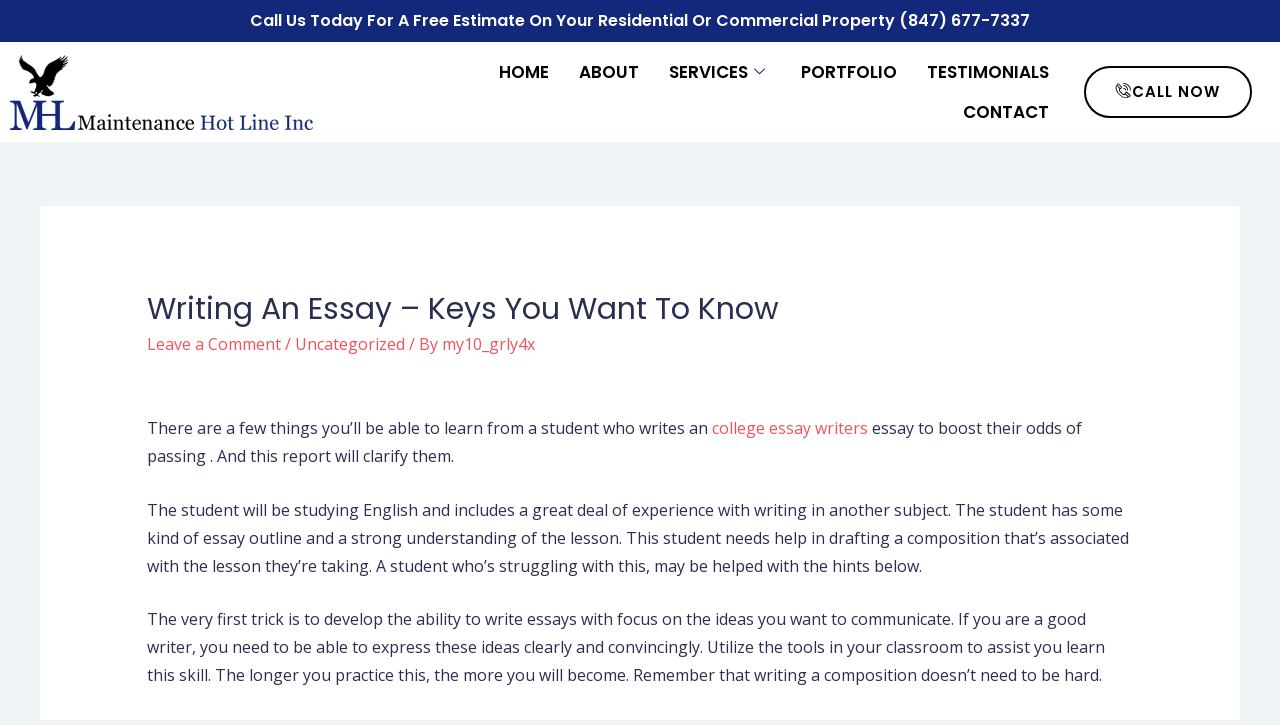

--- FILE ---
content_type: text/html; charset=UTF-8
request_url: https://www.maintenancehotlineinc.com/2021/05/24/writing-an-essay-keys-you-want-to-know/
body_size: 18582
content:
<!DOCTYPE html>
<html lang="en-US">
<head>
<meta charset="UTF-8">
<meta name="viewport" content="width=device-width, initial-scale=1">
<link rel="profile" href="https://gmpg.org/xfn/11">

<title>Writing an Essay &#8211; Keys You Want to Know &#8211; Maintenance &amp; Janitorial Services</title>
<meta name='robots' content='max-image-preview:large' />
<link rel='dns-prefetch' href='//fonts.googleapis.com' />
<link rel="alternate" type="application/rss+xml" title="Maintenance &amp; Janitorial Services &raquo; Feed" href="https://www.maintenancehotlineinc.com/feed/" />
<link rel="alternate" type="application/rss+xml" title="Maintenance &amp; Janitorial Services &raquo; Comments Feed" href="https://www.maintenancehotlineinc.com/comments/feed/" />
<link rel="alternate" type="application/rss+xml" title="Maintenance &amp; Janitorial Services &raquo; Writing an Essay &#8211; Keys You Want to Know Comments Feed" href="https://www.maintenancehotlineinc.com/2021/05/24/writing-an-essay-keys-you-want-to-know/feed/" />
<link rel="alternate" title="oEmbed (JSON)" type="application/json+oembed" href="https://www.maintenancehotlineinc.com/wp-json/oembed/1.0/embed?url=https%3A%2F%2Fwww.maintenancehotlineinc.com%2F2021%2F05%2F24%2Fwriting-an-essay-keys-you-want-to-know%2F" />
<link rel="alternate" title="oEmbed (XML)" type="text/xml+oembed" href="https://www.maintenancehotlineinc.com/wp-json/oembed/1.0/embed?url=https%3A%2F%2Fwww.maintenancehotlineinc.com%2F2021%2F05%2F24%2Fwriting-an-essay-keys-you-want-to-know%2F&#038;format=xml" />
<style id='wp-img-auto-sizes-contain-inline-css'>
img:is([sizes=auto i],[sizes^="auto," i]){contain-intrinsic-size:3000px 1500px}
/*# sourceURL=wp-img-auto-sizes-contain-inline-css */
</style>
<link rel='stylesheet' id='elementor-frontend-css' href='https://www.maintenancehotlineinc.com/wp-content/plugins/elementor/assets/css/frontend.min.css?ver=3.33.4' media='all' />
<link rel='stylesheet' id='elementor-post-1996-css' href='https://www.maintenancehotlineinc.com/wp-content/uploads/elementor/css/post-1996.css?ver=1613679422' media='all' />
<link rel='stylesheet' id='elementor-post-1960-css' href='https://www.maintenancehotlineinc.com/wp-content/uploads/elementor/css/post-1960.css?ver=1613681500' media='all' />
<link rel='stylesheet' id='astra-theme-css-css' href='https://www.maintenancehotlineinc.com/wp-content/themes/astra/assets/css/minified/style.min.css?ver=3.0.3' media='all' />
<style id='astra-theme-css-inline-css'>
html{font-size:100%;}a,.page-title{color:rgba(242,61,73,0.9);}a:hover,a:focus{color:#f23d49;}body,button,input,select,textarea,.ast-button,.ast-custom-button{font-family:'Open Sans',sans-serif;font-weight:400;font-size:16px;font-size:1rem;line-height:1.8;}blockquote{color:#000004;}h1,.entry-content h1,.entry-content h1 a,h2,.entry-content h2,.entry-content h2 a,h3,.entry-content h3,.entry-content h3 a,h4,.entry-content h4,.entry-content h4 a,h5,.entry-content h5,.entry-content h5 a,h6,.entry-content h6,.entry-content h6 a,.site-title,.site-title a{font-family:'Poppins',sans-serif;font-weight:500;text-transform:capitalize;}.site-title{font-size:35px;font-size:2.1875rem;}.ast-archive-description .ast-archive-title{font-size:40px;font-size:2.5rem;}.site-header .site-description{font-size:15px;font-size:0.9375rem;}.entry-title{font-size:30px;font-size:1.875rem;}.comment-reply-title{font-size:26px;font-size:1.625rem;}.ast-comment-list #cancel-comment-reply-link{font-size:16px;font-size:1rem;}h1,.entry-content h1,.entry-content h1 a{font-size:52px;font-size:3.25rem;font-weight:700;font-family:'Poppins',sans-serif;line-height:1.3;text-transform:capitalize;}h2,.entry-content h2,.entry-content h2 a{font-size:38px;font-size:2.375rem;font-weight:700;font-family:'Poppins',sans-serif;line-height:1.3;text-transform:capitalize;}h3,.entry-content h3,.entry-content h3 a{font-size:30px;font-size:1.875rem;font-weight:500;font-family:'Poppins',sans-serif;line-height:1.3;text-transform:capitalize;}h4,.entry-content h4,.entry-content h4 a{font-size:26px;font-size:1.625rem;}h5,.entry-content h5,.entry-content h5 a{font-size:22px;font-size:1.375rem;}h6,.entry-content h6,.entry-content h6 a{font-size:20px;font-size:1.25rem;}.ast-single-post .entry-title,.page-title{font-size:30px;font-size:1.875rem;}::selection{background-color:#f23d49;color:#ffffff;}body,h1,.entry-title a,.entry-content h1,.entry-content h1 a,h2,.entry-content h2,.entry-content h2 a,h3,.entry-content h3,.entry-content h3 a,h4,.entry-content h4,.entry-content h4 a,h5,.entry-content h5,.entry-content h5 a,h6,.entry-content h6,.entry-content h6 a{color:#2a2f4f;}.tagcloud a:hover,.tagcloud a:focus,.tagcloud a.current-item{color:#f23d49;border-color:rgba(242,61,73,0.9);background-color:rgba(242,61,73,0.9);}input:focus,input[type="text"]:focus,input[type="email"]:focus,input[type="url"]:focus,input[type="password"]:focus,input[type="reset"]:focus,input[type="search"]:focus,textarea:focus{border-color:rgba(242,61,73,0.9);}input[type="radio"]:checked,input[type=reset],input[type="checkbox"]:checked,input[type="checkbox"]:hover:checked,input[type="checkbox"]:focus:checked,input[type=range]::-webkit-slider-thumb{border-color:rgba(242,61,73,0.9);background-color:rgba(242,61,73,0.9);box-shadow:none;}.site-footer a:hover + .post-count,.site-footer a:focus + .post-count{background:rgba(242,61,73,0.9);border-color:rgba(242,61,73,0.9);}.ast-comment-meta{line-height:1.666666667;font-size:13px;font-size:0.8125rem;}.single .nav-links .nav-previous,.single .nav-links .nav-next,.single .ast-author-details .author-title,.ast-comment-meta{color:rgba(242,61,73,0.9);}.entry-meta,.entry-meta *{line-height:1.45;color:rgba(242,61,73,0.9);}.entry-meta a:hover,.entry-meta a:hover *,.entry-meta a:focus,.entry-meta a:focus *{color:#f23d49;}.ast-404-layout-1 .ast-404-text{font-size:200px;font-size:12.5rem;}.widget-title{font-size:22px;font-size:1.375rem;color:#2a2f4f;}#cat option,.secondary .calendar_wrap thead a,.secondary .calendar_wrap thead a:visited{color:rgba(242,61,73,0.9);}.secondary .calendar_wrap #today,.ast-progress-val span{background:rgba(242,61,73,0.9);}.secondary a:hover + .post-count,.secondary a:focus + .post-count{background:rgba(242,61,73,0.9);border-color:rgba(242,61,73,0.9);}.calendar_wrap #today > a{color:#f23d49;}.ast-pagination a,.page-links .page-link,.single .post-navigation a{color:rgba(242,61,73,0.9);}.ast-pagination a:hover,.ast-pagination a:focus,.ast-pagination > span:hover:not(.dots),.ast-pagination > span.current,.page-links > .page-link,.page-links .page-link:hover,.post-navigation a:hover{color:#f23d49;}.ast-header-break-point .ast-mobile-menu-buttons-minimal.menu-toggle{background:transparent;color:#f23d49;}.ast-header-break-point .ast-mobile-menu-buttons-outline.menu-toggle{background:transparent;border:1px solid #f23d49;color:#f23d49;}.ast-header-break-point .ast-mobile-menu-buttons-fill.menu-toggle{background:#f23d49;color:#ffffff;}.main-header-menu .menu-link,.ast-header-custom-item a{color:#2a2f4f;}.main-header-menu .menu-item:hover > .menu-link,.main-header-menu .menu-item:hover > .ast-menu-toggle,.main-header-menu .ast-masthead-custom-menu-items a:hover,.main-header-menu .menu-item.focus > .menu-link,.main-header-menu .menu-item.focus > .ast-menu-toggle,.main-header-menu .current-menu-item > .menu-link,.main-header-menu .current-menu-ancestor > .menu-link,.main-header-menu .current-menu-item > .ast-menu-toggle,.main-header-menu .current-menu-ancestor > .ast-menu-toggle{color:rgba(242,61,73,0.9);}.comments-count-wrapper {padding: 2em 0;}.comments-count-wrapper .comments-title {font-weight: normal;word-wrap: break-word;}.ast-comment-list {margin: 0;word-wrap: break-word;padding-bottom: 0.5em;list-style: none;}.ast-comment-list li {list-style: none;}.ast-comment-list li.depth-1 .ast-comment,.ast-comment-list li.depth-2 .ast-comment {border-bottom: 1px solid #eeeeee;}.ast-comment-list .comment-respond {padding: 1em 0;border-bottom: 1px solid #eeeeee;}.ast-comment-list .comment-respond .comment-reply-title {margin-top: 0;padding-top: 0;}.ast-comment-list .comment-respond p {margin-bottom: .5em;}.ast-comment-list .ast-comment-edit-reply-wrap {-js-display: flex;display: flex;justify-content: flex-end;}.ast-comment-list .ast-edit-link {flex: 1;}.ast-comment-list .comment-awaiting-moderation {margin-bottom: 0;}.ast-comment {padding: 1em 0;}.ast-comment-avatar-wrap img {border-radius: 50%;}.ast-comment-content {clear: both;}.ast-comment-cite-wrap {text-align: left;}.ast-comment-cite-wrap cite {font-style: normal;}.comment-reply-title {padding-top: 1em;font-weight: normal;line-height: 1.65;}.ast-comment-meta {margin-bottom: 0.5em;}.comments-area {border-top: 1px solid #eeeeee;margin-top: 2em;}.comments-area .comment-form-comment {width: 100%;border: none;margin: 0;padding: 0;}.comments-area .comment-notes,.comments-area .comment-textarea,.comments-area .form-allowed-tags {margin-bottom: 1.5em;}.comments-area .form-submit {margin-bottom: 0;}.comments-area textarea#comment,.comments-area .ast-comment-formwrap input[type="text"] {width: 100%;border-radius: 0;vertical-align: middle;margin-bottom: 10px;}.comments-area .no-comments {margin-top: 0.5em;margin-bottom: 0.5em;}.comments-area p.logged-in-as {margin-bottom: 1em;}.ast-separate-container .comments-count-wrapper {background-color: #fff;padding: 2em 6.67em 0;}@media (max-width: 1200px) {.ast-separate-container .comments-count-wrapper {padding: 2em 3.34em;}}.ast-separate-container .comments-area {border-top: 0;}.ast-separate-container .ast-comment-list {padding-bottom: 0;}.ast-separate-container .ast-comment-list li {background-color: #fff;}.ast-separate-container .ast-comment-list li.depth-1 {padding: 4em 6.67em;margin-bottom: 2em;}@media (max-width: 1200px) {.ast-separate-container .ast-comment-list li.depth-1 {padding: 3em 3.34em;}}.ast-separate-container .ast-comment-list li.depth-1 .children li {padding-bottom: 0;padding-top: 0;margin-bottom: 0;}.ast-separate-container .ast-comment-list li.depth-1 .ast-comment,.ast-separate-container .ast-comment-list li.depth-2 .ast-comment {border-bottom: 0;}.ast-separate-container .ast-comment-list .comment-respond {padding-top: 0;padding-bottom: 1em;background-color: transparent;}.ast-separate-container .ast-comment-list .pingback p {margin-bottom: 0;}.ast-separate-container .ast-comment-list .bypostauthor {padding: 2em;margin-bottom: 1em;}.ast-separate-container .ast-comment-list .bypostauthor li {background: transparent;margin-bottom: 0;padding: 0 0 0 2em;}.ast-separate-container .comment-respond {background-color: #fff;padding: 4em 6.67em;border-bottom: 0;}@media (max-width: 1200px) {.ast-separate-container .comment-respond {padding: 3em 2.34em;}}.ast-separate-container .comment-reply-title {padding-top: 0;}.ast-comment-list .children {margin-left: 2em;}@media (max-width: 992px) {.ast-comment-list .children {margin-left: 1em;}}.ast-comment-list #cancel-comment-reply-link {white-space: nowrap;font-size: 15px;font-size: 1rem;margin-left: 1em;}.ast-comment-avatar-wrap {float: left;clear: right;margin-right: 1.33333em;}.ast-comment-meta-wrap {float: left;clear: right;padding: 0 0 1.33333em;}.ast-comment-time .timendate,.ast-comment-time .reply {margin-right: 0.5em;}.comments-area #wp-comment-cookies-consent {margin-right: 10px;}.ast-page-builder-template .comments-area {padding-left: 20px;padding-right: 20px;margin-top: 2em;margin-bottom: 2em;}.ast-separate-container .ast-comment-list .bypostauthor .bypostauthor {background: transparent;margin-bottom: 0;padding-right: 0;padding-bottom: 0;padding-top: 0;}.ast-small-footer{color:#000000;}.ast-small-footer > .ast-footer-overlay{background-color:#f8fcfe;;}.ast-small-footer a{color:#000000;}.ast-small-footer a:hover{color:#e04838;}.footer-adv .footer-adv-overlay{border-top-style:solid;border-top-color:#7a7a7a;}.footer-adv .widget-title,.footer-adv .widget-title a{color:#000000;}.footer-adv{color:#000000;}.footer-adv a{color:#000000;}.footer-adv .tagcloud a:hover,.footer-adv .tagcloud a.current-item{border-color:#000000;background-color:#000000;}.footer-adv a:hover,.footer-adv .no-widget-text a:hover,.footer-adv a:focus,.footer-adv .no-widget-text a:focus{color:#e04838;}.footer-adv .calendar_wrap #today,.footer-adv a:hover + .post-count{background-color:#000000;}.footer-adv-overlay{background-color:#f8fcfe;;}.wp-block-buttons.aligncenter{justify-content:center;}@media (max-width:782px){.entry-content .wp-block-columns .wp-block-column{margin-left:0px;}}@media (max-width:768px){.ast-separate-container .ast-article-post,.ast-separate-container .ast-article-single{padding:1.5em 2.14em;}.ast-separate-container #primary,.ast-separate-container #secondary{padding:1.5em 0;}#primary,#secondary{padding:1.5em 0;margin:0;}.ast-left-sidebar #content > .ast-container{display:flex;flex-direction:column-reverse;width:100%;}.ast-author-box img.avatar{margin:20px 0 0 0;}}@media (max-width:768px){.ast-right-sidebar #primary{padding-right:0;}.ast-pagination .prev.page-numbers{padding-left:.5em;}.ast-pagination .next.page-numbers{padding-right:.5em;}}@media (min-width:769px){.ast-separate-container.ast-right-sidebar #primary,.ast-separate-container.ast-left-sidebar #primary{border:0;}.ast-separate-container .ast-comment-list li .comment-respond{padding-left:2.66666em;padding-right:2.66666em;}.ast-author-box{-js-display:flex;display:flex;}.ast-author-bio{flex:1;}.error404.ast-separate-container #primary,.search-no-results.ast-separate-container #primary{margin-bottom:4em;}}@media (min-width:769px){.ast-right-sidebar #primary{border-right:1px solid #eee;}.ast-left-sidebar #primary{border-left:1px solid #eee;}}.elementor-button-wrapper .elementor-button{border-style:solid;border-top-width:0;border-right-width:0;border-left-width:0;border-bottom-width:0;}body .elementor-button.elementor-size-sm,body .elementor-button.elementor-size-xs,body .elementor-button.elementor-size-md,body .elementor-button.elementor-size-lg,body .elementor-button.elementor-size-xl,body .elementor-button{border-radius:6px;padding-top:18px;padding-right:35px;padding-bottom:18px;padding-left:35px;}.elementor-button-wrapper .elementor-button{border-color:#f23d49;background-color:#f23d49;}.elementor-button-wrapper .elementor-button:hover,.elementor-button-wrapper .elementor-button:focus{color:#ffffff;background-color:#e23849;border-color:#e23849;}.wp-block-button .wp-block-button__link,.elementor-button-wrapper .elementor-button,.elementor-button-wrapper .elementor-button:visited{color:#ffffff;}.elementor-button-wrapper .elementor-button{font-family:inherit;font-weight:normal;line-height:1;text-transform:uppercase;letter-spacing:1px;}body .elementor-button.elementor-size-sm,body .elementor-button.elementor-size-xs,body .elementor-button.elementor-size-md,body .elementor-button.elementor-size-lg,body .elementor-button.elementor-size-xl,body .elementor-button{font-size:15px;font-size:0.9375rem;}.wp-block-button .wp-block-button__link{border-style:solid;border-top-width:0;border-right-width:0;border-left-width:0;border-bottom-width:0;border-color:#f23d49;background-color:#f23d49;color:#ffffff;font-family:inherit;font-weight:normal;line-height:1;text-transform:uppercase;letter-spacing:1px;font-size:15px;font-size:0.9375rem;border-radius:6px;padding-top:18px;padding-right:35px;padding-bottom:18px;padding-left:35px;}.wp-block-button .wp-block-button__link:hover,.wp-block-button .wp-block-button__link:focus{color:#ffffff;background-color:#e23849;border-color:#e23849;}.elementor-widget-heading h1.elementor-heading-title{line-height:1.3;}.elementor-widget-heading h2.elementor-heading-title{line-height:1.3;}.elementor-widget-heading h3.elementor-heading-title{line-height:1.3;}.menu-toggle,button,.ast-button,.ast-custom-button,.button,input#submit,input[type="button"],input[type="submit"],input[type="reset"]{border-style:solid;border-top-width:0;border-right-width:0;border-left-width:0;border-bottom-width:0;color:#ffffff;border-color:#f23d49;background-color:#f23d49;border-radius:6px;padding-top:18px;padding-right:35px;padding-bottom:18px;padding-left:35px;font-family:inherit;font-weight:normal;font-size:15px;font-size:0.9375rem;line-height:1;text-transform:uppercase;letter-spacing:1px;}button:focus,.menu-toggle:hover,button:hover,.ast-button:hover,.ast-custom-button:hover .button:hover,.ast-custom-button:hover ,input[type=reset]:hover,input[type=reset]:focus,input#submit:hover,input#submit:focus,input[type="button"]:hover,input[type="button"]:focus,input[type="submit"]:hover,input[type="submit"]:focus{color:#ffffff;background-color:#e23849;border-color:#e23849;}@media (min-width:768px){.ast-container{max-width:100%;}}@media (min-width:544px){.ast-container{max-width:100%;}}@media (max-width:544px){.ast-separate-container .ast-article-post,.ast-separate-container .ast-article-single{padding:1.5em 1em;}.ast-separate-container #content .ast-container{padding-left:0.54em;padding-right:0.54em;}.ast-separate-container .comments-count-wrapper{padding:1.5em 1em;}.ast-separate-container .ast-comment-list li.depth-1{padding:1.5em 1em;margin-bottom:1.5em;}.ast-separate-container .ast-comment-list .bypostauthor{padding:.5em;}.ast-separate-container .ast-archive-description{padding:1.5em 1em;}.ast-search-menu-icon.ast-dropdown-active .search-field{width:170px;}.ast-separate-container .comment-respond{padding:1.5em 1em;}}@media (max-width:544px){.ast-comment-list .children{margin-left:0.66666em;}.ast-separate-container .ast-comment-list .bypostauthor li{padding:0 0 0 .5em;}}@media (max-width:768px){.ast-mobile-header-stack .main-header-bar .ast-search-menu-icon{display:inline-block;}.ast-header-break-point.ast-header-custom-item-outside .ast-mobile-header-stack .main-header-bar .ast-search-icon{margin:0;}.ast-comment-avatar-wrap img{max-width:2.5em;}.comments-area{margin-top:1.5em;}.ast-separate-container .comments-count-wrapper{padding:2em 2.14em;}.ast-separate-container .ast-comment-list li.depth-1{padding:1.5em 2.14em;}.ast-separate-container .comment-respond{padding:2em 2.14em;}}@media (max-width:768px){.ast-header-break-point .main-header-bar .ast-search-menu-icon.slide-search .search-form{right:0;}.ast-header-break-point .ast-mobile-header-stack .main-header-bar .ast-search-menu-icon.slide-search .search-form{right:-1em;}.ast-comment-avatar-wrap{margin-right:0.5em;}}.footer-adv .tagcloud a:hover,.footer-adv .tagcloud a.current-item{color:#ffffff;}.footer-adv .calendar_wrap #today{color:#ffffff;}@media (min-width:545px){.ast-page-builder-template .comments-area,.single.ast-page-builder-template .entry-header,.single.ast-page-builder-template .post-navigation{max-width:1240px;margin-left:auto;margin-right:auto;}}body,.ast-separate-container{background-color:#eff5f7;;}@media (max-width:768px){.ast-archive-description .ast-archive-title{font-size:40px;}.entry-title{font-size:30px;}h1,.entry-content h1,.entry-content h1 a{font-size:35px;}h2,.entry-content h2,.entry-content h2 a{font-size:30px;}h3,.entry-content h3,.entry-content h3 a{font-size:26px;}.ast-single-post .entry-title,.page-title{font-size:30px;}}@media (max-width:544px){.ast-archive-description .ast-archive-title{font-size:40px;}.entry-title{font-size:30px;}h1,.entry-content h1,.entry-content h1 a{font-size:30px;}h2,.entry-content h2,.entry-content h2 a{font-size:24px;}h3,.entry-content h3,.entry-content h3 a{font-size:20px;}.ast-single-post .entry-title,.page-title{font-size:30px;}}@media (max-width:768px){html{font-size:91.2%;}}@media (max-width:544px){html{font-size:91.2%;}}@media (min-width:769px){.ast-container{max-width:1240px;}}@font-face {font-family: "Astra";src: url(https://www.maintenancehotlineinc.com/wp-content/themes/astra/assets/fonts/astra.woff) format("woff"),url(https://www.maintenancehotlineinc.com/wp-content/themes/astra/assets/fonts/astra.ttf) format("truetype"),url(https://www.maintenancehotlineinc.com/wp-content/themes/astra/assets/fonts/astra.svg#astra) format("svg");font-weight: normal;font-style: normal;font-display: fallback;}@media (max-width:921px) {.main-header-bar .main-header-bar-navigation{display:none;}}.ast-desktop .main-header-menu.submenu-with-border .sub-menu,.ast-desktop .main-header-menu.submenu-with-border .astra-full-megamenu-wrapper{border-color:#eaeaea;}.ast-desktop .main-header-menu.submenu-with-border .sub-menu{border-top-width:1px;border-right-width:1px;border-left-width:1px;border-bottom-width:1px;border-style:solid;}.ast-desktop .main-header-menu.submenu-with-border .sub-menu .sub-menu{top:-1px;}.ast-desktop .main-header-menu.submenu-with-border .sub-menu .menu-link,.ast-desktop .main-header-menu.submenu-with-border .children .menu-link{border-bottom-width:1px;border-style:solid;border-color:#eaeaea;}@media (min-width:769px){.main-header-menu .sub-menu .menu-item.ast-left-align-sub-menu:hover > .sub-menu,.main-header-menu .sub-menu .menu-item.ast-left-align-sub-menu.focus > .sub-menu{margin-left:-2px;}}.ast-small-footer{border-top-style:solid;border-top-width:1px;border-top-color:#e5e9ea;}.ast-small-footer-wrap{text-align:center;}@media (max-width:920px){.ast-404-layout-1 .ast-404-text{font-size:100px;font-size:6.25rem;}}.ast-breadcrumbs .trail-browse,.ast-breadcrumbs .trail-items,.ast-breadcrumbs .trail-items li{display:inline-block;margin:0;padding:0;border:none;background:inherit;text-indent:0;}.ast-breadcrumbs .trail-browse{font-size:inherit;font-style:inherit;font-weight:inherit;color:inherit;}.ast-breadcrumbs .trail-items{list-style:none;}.trail-items li::after{padding:0 0.3em;content:"\00bb";}.trail-items li:last-of-type::after{display:none;}h1,.entry-content h1,h2,.entry-content h2,h3,.entry-content h3,h4,.entry-content h4,h5,.entry-content h5,h6,.entry-content h6{color:#2a2f4f;}.ast-header-break-point .main-header-bar{border-bottom-width:0px;}@media (min-width:769px){.main-header-bar{border-bottom-width:0px;}}.ast-flex{-webkit-align-content:center;-ms-flex-line-pack:center;align-content:center;-webkit-box-align:center;-webkit-align-items:center;-moz-box-align:center;-ms-flex-align:center;align-items:center;}.main-header-bar{padding:1em 0;}.ast-site-identity{padding:0;}.header-main-layout-1 .ast-flex.main-header-container, .header-main-layout-3 .ast-flex.main-header-container{-webkit-align-content:center;-ms-flex-line-pack:center;align-content:center;-webkit-box-align:center;-webkit-align-items:center;-moz-box-align:center;-ms-flex-align:center;align-items:center;}.header-main-layout-1 .ast-flex.main-header-container, .header-main-layout-3 .ast-flex.main-header-container{-webkit-align-content:center;-ms-flex-line-pack:center;align-content:center;-webkit-box-align:center;-webkit-align-items:center;-moz-box-align:center;-ms-flex-align:center;align-items:center;}
/*# sourceURL=astra-theme-css-inline-css */
</style>
<link rel='stylesheet' id='astra-google-fonts-css' href='//fonts.googleapis.com/css?family=Open+Sans%3A400%2C%7CPoppins%3A500%2C700&#038;display=fallback&#038;ver=3.0.3' media='all' />
<link rel='stylesheet' id='simple-lightbox-css-css' href='https://www.maintenancehotlineinc.com/wp-content/plugins/portfolio-elementor/elementor/../vendor/simplelightbox/dist/simplelightbox.min.css?ver=2.14.2' media='all' />
<link rel='stylesheet' id='elpt-portfolio-css-css' href='https://www.maintenancehotlineinc.com/wp-content/plugins/portfolio-elementor/elementor/../assets/css/powerfolio_css.css?ver=3.2.2' media='all' />
<link rel='stylesheet' id='owl-carousel-css-css' href='https://www.maintenancehotlineinc.com/wp-content/plugins/portfolio-elementor/elementor/../vendor/owl.carousel/assets/owl.carousel.css?ver=2.3.4' media='all' />
<link rel='stylesheet' id='owl-carousel-theme-css-css' href='https://www.maintenancehotlineinc.com/wp-content/plugins/portfolio-elementor/elementor/../vendor/owl.carousel/assets/owl.theme.default.min.css?ver=2.3.4' media='all' />
<link rel='stylesheet' id='pwrgrids-css-css' href='https://www.maintenancehotlineinc.com/wp-content/plugins/portfolio-elementor/elementor/../assets/css/pwrgrids_css.css?ver=3.2.2' media='all' />
<style id='wp-emoji-styles-inline-css'>

	img.wp-smiley, img.emoji {
		display: inline !important;
		border: none !important;
		box-shadow: none !important;
		height: 1em !important;
		width: 1em !important;
		margin: 0 0.07em !important;
		vertical-align: -0.1em !important;
		background: none !important;
		padding: 0 !important;
	}
/*# sourceURL=wp-emoji-styles-inline-css */
</style>
<link rel='stylesheet' id='wp-block-library-css' href='https://www.maintenancehotlineinc.com/wp-includes/css/dist/block-library/style.min.css?ver=6.9' media='all' />
<style id='classic-theme-styles-inline-css'>
/*! This file is auto-generated */
.wp-block-button__link{color:#fff;background-color:#32373c;border-radius:9999px;box-shadow:none;text-decoration:none;padding:calc(.667em + 2px) calc(1.333em + 2px);font-size:1.125em}.wp-block-file__button{background:#32373c;color:#fff;text-decoration:none}
/*# sourceURL=/wp-includes/css/classic-themes.min.css */
</style>
<style id='powerfolio-portfolio-block-style-inline-css'>
.wp-block-create-block-my-first-block{background-color:#21759b;color:#fff;padding:2px}

/*# sourceURL=https://www.maintenancehotlineinc.com/wp-content/plugins/portfolio-elementor/build/portfolio-block/style-index.css */
</style>
<style id='powerfolio-image-gallery-block-style-inline-css'>
.wp-block-create-block-my-first-block{background-color:#21759b;color:#fff;padding:2px}

/*# sourceURL=https://www.maintenancehotlineinc.com/wp-content/plugins/portfolio-elementor/build/image-gallery-block/style-index.css */
</style>
<style id='global-styles-inline-css'>
:root{--wp--preset--aspect-ratio--square: 1;--wp--preset--aspect-ratio--4-3: 4/3;--wp--preset--aspect-ratio--3-4: 3/4;--wp--preset--aspect-ratio--3-2: 3/2;--wp--preset--aspect-ratio--2-3: 2/3;--wp--preset--aspect-ratio--16-9: 16/9;--wp--preset--aspect-ratio--9-16: 9/16;--wp--preset--color--black: #000000;--wp--preset--color--cyan-bluish-gray: #abb8c3;--wp--preset--color--white: #ffffff;--wp--preset--color--pale-pink: #f78da7;--wp--preset--color--vivid-red: #cf2e2e;--wp--preset--color--luminous-vivid-orange: #ff6900;--wp--preset--color--luminous-vivid-amber: #fcb900;--wp--preset--color--light-green-cyan: #7bdcb5;--wp--preset--color--vivid-green-cyan: #00d084;--wp--preset--color--pale-cyan-blue: #8ed1fc;--wp--preset--color--vivid-cyan-blue: #0693e3;--wp--preset--color--vivid-purple: #9b51e0;--wp--preset--gradient--vivid-cyan-blue-to-vivid-purple: linear-gradient(135deg,rgb(6,147,227) 0%,rgb(155,81,224) 100%);--wp--preset--gradient--light-green-cyan-to-vivid-green-cyan: linear-gradient(135deg,rgb(122,220,180) 0%,rgb(0,208,130) 100%);--wp--preset--gradient--luminous-vivid-amber-to-luminous-vivid-orange: linear-gradient(135deg,rgb(252,185,0) 0%,rgb(255,105,0) 100%);--wp--preset--gradient--luminous-vivid-orange-to-vivid-red: linear-gradient(135deg,rgb(255,105,0) 0%,rgb(207,46,46) 100%);--wp--preset--gradient--very-light-gray-to-cyan-bluish-gray: linear-gradient(135deg,rgb(238,238,238) 0%,rgb(169,184,195) 100%);--wp--preset--gradient--cool-to-warm-spectrum: linear-gradient(135deg,rgb(74,234,220) 0%,rgb(151,120,209) 20%,rgb(207,42,186) 40%,rgb(238,44,130) 60%,rgb(251,105,98) 80%,rgb(254,248,76) 100%);--wp--preset--gradient--blush-light-purple: linear-gradient(135deg,rgb(255,206,236) 0%,rgb(152,150,240) 100%);--wp--preset--gradient--blush-bordeaux: linear-gradient(135deg,rgb(254,205,165) 0%,rgb(254,45,45) 50%,rgb(107,0,62) 100%);--wp--preset--gradient--luminous-dusk: linear-gradient(135deg,rgb(255,203,112) 0%,rgb(199,81,192) 50%,rgb(65,88,208) 100%);--wp--preset--gradient--pale-ocean: linear-gradient(135deg,rgb(255,245,203) 0%,rgb(182,227,212) 50%,rgb(51,167,181) 100%);--wp--preset--gradient--electric-grass: linear-gradient(135deg,rgb(202,248,128) 0%,rgb(113,206,126) 100%);--wp--preset--gradient--midnight: linear-gradient(135deg,rgb(2,3,129) 0%,rgb(40,116,252) 100%);--wp--preset--font-size--small: 13px;--wp--preset--font-size--medium: 20px;--wp--preset--font-size--large: 36px;--wp--preset--font-size--x-large: 42px;--wp--preset--spacing--20: 0.44rem;--wp--preset--spacing--30: 0.67rem;--wp--preset--spacing--40: 1rem;--wp--preset--spacing--50: 1.5rem;--wp--preset--spacing--60: 2.25rem;--wp--preset--spacing--70: 3.38rem;--wp--preset--spacing--80: 5.06rem;--wp--preset--shadow--natural: 6px 6px 9px rgba(0, 0, 0, 0.2);--wp--preset--shadow--deep: 12px 12px 50px rgba(0, 0, 0, 0.4);--wp--preset--shadow--sharp: 6px 6px 0px rgba(0, 0, 0, 0.2);--wp--preset--shadow--outlined: 6px 6px 0px -3px rgb(255, 255, 255), 6px 6px rgb(0, 0, 0);--wp--preset--shadow--crisp: 6px 6px 0px rgb(0, 0, 0);}:where(.is-layout-flex){gap: 0.5em;}:where(.is-layout-grid){gap: 0.5em;}body .is-layout-flex{display: flex;}.is-layout-flex{flex-wrap: wrap;align-items: center;}.is-layout-flex > :is(*, div){margin: 0;}body .is-layout-grid{display: grid;}.is-layout-grid > :is(*, div){margin: 0;}:where(.wp-block-columns.is-layout-flex){gap: 2em;}:where(.wp-block-columns.is-layout-grid){gap: 2em;}:where(.wp-block-post-template.is-layout-flex){gap: 1.25em;}:where(.wp-block-post-template.is-layout-grid){gap: 1.25em;}.has-black-color{color: var(--wp--preset--color--black) !important;}.has-cyan-bluish-gray-color{color: var(--wp--preset--color--cyan-bluish-gray) !important;}.has-white-color{color: var(--wp--preset--color--white) !important;}.has-pale-pink-color{color: var(--wp--preset--color--pale-pink) !important;}.has-vivid-red-color{color: var(--wp--preset--color--vivid-red) !important;}.has-luminous-vivid-orange-color{color: var(--wp--preset--color--luminous-vivid-orange) !important;}.has-luminous-vivid-amber-color{color: var(--wp--preset--color--luminous-vivid-amber) !important;}.has-light-green-cyan-color{color: var(--wp--preset--color--light-green-cyan) !important;}.has-vivid-green-cyan-color{color: var(--wp--preset--color--vivid-green-cyan) !important;}.has-pale-cyan-blue-color{color: var(--wp--preset--color--pale-cyan-blue) !important;}.has-vivid-cyan-blue-color{color: var(--wp--preset--color--vivid-cyan-blue) !important;}.has-vivid-purple-color{color: var(--wp--preset--color--vivid-purple) !important;}.has-black-background-color{background-color: var(--wp--preset--color--black) !important;}.has-cyan-bluish-gray-background-color{background-color: var(--wp--preset--color--cyan-bluish-gray) !important;}.has-white-background-color{background-color: var(--wp--preset--color--white) !important;}.has-pale-pink-background-color{background-color: var(--wp--preset--color--pale-pink) !important;}.has-vivid-red-background-color{background-color: var(--wp--preset--color--vivid-red) !important;}.has-luminous-vivid-orange-background-color{background-color: var(--wp--preset--color--luminous-vivid-orange) !important;}.has-luminous-vivid-amber-background-color{background-color: var(--wp--preset--color--luminous-vivid-amber) !important;}.has-light-green-cyan-background-color{background-color: var(--wp--preset--color--light-green-cyan) !important;}.has-vivid-green-cyan-background-color{background-color: var(--wp--preset--color--vivid-green-cyan) !important;}.has-pale-cyan-blue-background-color{background-color: var(--wp--preset--color--pale-cyan-blue) !important;}.has-vivid-cyan-blue-background-color{background-color: var(--wp--preset--color--vivid-cyan-blue) !important;}.has-vivid-purple-background-color{background-color: var(--wp--preset--color--vivid-purple) !important;}.has-black-border-color{border-color: var(--wp--preset--color--black) !important;}.has-cyan-bluish-gray-border-color{border-color: var(--wp--preset--color--cyan-bluish-gray) !important;}.has-white-border-color{border-color: var(--wp--preset--color--white) !important;}.has-pale-pink-border-color{border-color: var(--wp--preset--color--pale-pink) !important;}.has-vivid-red-border-color{border-color: var(--wp--preset--color--vivid-red) !important;}.has-luminous-vivid-orange-border-color{border-color: var(--wp--preset--color--luminous-vivid-orange) !important;}.has-luminous-vivid-amber-border-color{border-color: var(--wp--preset--color--luminous-vivid-amber) !important;}.has-light-green-cyan-border-color{border-color: var(--wp--preset--color--light-green-cyan) !important;}.has-vivid-green-cyan-border-color{border-color: var(--wp--preset--color--vivid-green-cyan) !important;}.has-pale-cyan-blue-border-color{border-color: var(--wp--preset--color--pale-cyan-blue) !important;}.has-vivid-cyan-blue-border-color{border-color: var(--wp--preset--color--vivid-cyan-blue) !important;}.has-vivid-purple-border-color{border-color: var(--wp--preset--color--vivid-purple) !important;}.has-vivid-cyan-blue-to-vivid-purple-gradient-background{background: var(--wp--preset--gradient--vivid-cyan-blue-to-vivid-purple) !important;}.has-light-green-cyan-to-vivid-green-cyan-gradient-background{background: var(--wp--preset--gradient--light-green-cyan-to-vivid-green-cyan) !important;}.has-luminous-vivid-amber-to-luminous-vivid-orange-gradient-background{background: var(--wp--preset--gradient--luminous-vivid-amber-to-luminous-vivid-orange) !important;}.has-luminous-vivid-orange-to-vivid-red-gradient-background{background: var(--wp--preset--gradient--luminous-vivid-orange-to-vivid-red) !important;}.has-very-light-gray-to-cyan-bluish-gray-gradient-background{background: var(--wp--preset--gradient--very-light-gray-to-cyan-bluish-gray) !important;}.has-cool-to-warm-spectrum-gradient-background{background: var(--wp--preset--gradient--cool-to-warm-spectrum) !important;}.has-blush-light-purple-gradient-background{background: var(--wp--preset--gradient--blush-light-purple) !important;}.has-blush-bordeaux-gradient-background{background: var(--wp--preset--gradient--blush-bordeaux) !important;}.has-luminous-dusk-gradient-background{background: var(--wp--preset--gradient--luminous-dusk) !important;}.has-pale-ocean-gradient-background{background: var(--wp--preset--gradient--pale-ocean) !important;}.has-electric-grass-gradient-background{background: var(--wp--preset--gradient--electric-grass) !important;}.has-midnight-gradient-background{background: var(--wp--preset--gradient--midnight) !important;}.has-small-font-size{font-size: var(--wp--preset--font-size--small) !important;}.has-medium-font-size{font-size: var(--wp--preset--font-size--medium) !important;}.has-large-font-size{font-size: var(--wp--preset--font-size--large) !important;}.has-x-large-font-size{font-size: var(--wp--preset--font-size--x-large) !important;}
:where(.wp-block-post-template.is-layout-flex){gap: 1.25em;}:where(.wp-block-post-template.is-layout-grid){gap: 1.25em;}
:where(.wp-block-term-template.is-layout-flex){gap: 1.25em;}:where(.wp-block-term-template.is-layout-grid){gap: 1.25em;}
:where(.wp-block-columns.is-layout-flex){gap: 2em;}:where(.wp-block-columns.is-layout-grid){gap: 2em;}
:root :where(.wp-block-pullquote){font-size: 1.5em;line-height: 1.6;}
/*# sourceURL=global-styles-inline-css */
</style>
<link rel='stylesheet' id='ekit-widget-styles-css' href='https://www.maintenancehotlineinc.com/wp-content/plugins/elementskit-lite/widgets/init/assets/css/widget-styles.css?ver=3.7.7' media='all' />
<link rel='stylesheet' id='ekit-responsive-css' href='https://www.maintenancehotlineinc.com/wp-content/plugins/elementskit-lite/widgets/init/assets/css/responsive.css?ver=3.7.7' media='all' />
<link rel='stylesheet' id='widget-icon-list-css' href='https://www.maintenancehotlineinc.com/wp-content/plugins/elementor/assets/css/widget-icon-list.min.css?ver=3.33.4' media='all' />
<link rel='stylesheet' id='bdt-uikit-css' href='https://www.maintenancehotlineinc.com/wp-content/plugins/bdthemes-prime-slider-lite/assets/css/bdt-uikit.css?ver=3.21.7' media='all' />
<link rel='stylesheet' id='prime-slider-site-css' href='https://www.maintenancehotlineinc.com/wp-content/plugins/bdthemes-prime-slider-lite/assets/css/prime-slider-site.css?ver=4.0.9' media='all' />
<link rel='stylesheet' id='elementor-gf-local-poppins-css' href='https://www.maintenancehotlineinc.com/wp-content/uploads/elementor/google-fonts/css/poppins.css?ver=1745344756' media='all' />
<link rel='stylesheet' id='elementor-icons-ekiticons-css' href='https://www.maintenancehotlineinc.com/wp-content/plugins/elementskit-lite/modules/elementskit-icon-pack/assets/css/ekiticons.css?ver=3.7.7' media='all' />
<script src="https://www.maintenancehotlineinc.com/wp-includes/js/jquery/jquery.min.js?ver=3.7.1" id="jquery-core-js"></script>
<script src="https://www.maintenancehotlineinc.com/wp-includes/js/jquery/jquery-migrate.min.js?ver=3.4.1" id="jquery-migrate-js"></script>
<script src="https://www.maintenancehotlineinc.com/wp-content/plugins/bdthemes-prime-slider-lite/assets/js/bdt-uikit.min.js?ver=3.21.7" id="bdt-uikit-js"></script>
<link rel="https://api.w.org/" href="https://www.maintenancehotlineinc.com/wp-json/" /><link rel="alternate" title="JSON" type="application/json" href="https://www.maintenancehotlineinc.com/wp-json/wp/v2/posts/5017" /><link rel="EditURI" type="application/rsd+xml" title="RSD" href="https://www.maintenancehotlineinc.com/xmlrpc.php?rsd" />
<meta name="generator" content="WordPress 6.9" />
<link rel="canonical" href="https://www.maintenancehotlineinc.com/2021/05/24/writing-an-essay-keys-you-want-to-know/" />
<link rel='shortlink' href='https://www.maintenancehotlineinc.com/?p=5017' />
<link rel="pingback" href="https://www.maintenancehotlineinc.com/xmlrpc.php">
<meta name="generator" content="Elementor 3.33.4; features: additional_custom_breakpoints; settings: css_print_method-external, google_font-enabled, font_display-auto">
<style>.recentcomments a{display:inline !important;padding:0 !important;margin:0 !important;}</style>			<style>
				.e-con.e-parent:nth-of-type(n+4):not(.e-lazyloaded):not(.e-no-lazyload),
				.e-con.e-parent:nth-of-type(n+4):not(.e-lazyloaded):not(.e-no-lazyload) * {
					background-image: none !important;
				}
				@media screen and (max-height: 1024px) {
					.e-con.e-parent:nth-of-type(n+3):not(.e-lazyloaded):not(.e-no-lazyload),
					.e-con.e-parent:nth-of-type(n+3):not(.e-lazyloaded):not(.e-no-lazyload) * {
						background-image: none !important;
					}
				}
				@media screen and (max-height: 640px) {
					.e-con.e-parent:nth-of-type(n+2):not(.e-lazyloaded):not(.e-no-lazyload),
					.e-con.e-parent:nth-of-type(n+2):not(.e-lazyloaded):not(.e-no-lazyload) * {
						background-image: none !important;
					}
				}
			</style>
			<link rel="icon" href="https://www.maintenancehotlineinc.com/wp-content/uploads/2021/02/cropped-top-logo-1-32x32.png" sizes="32x32" />
<link rel="icon" href="https://www.maintenancehotlineinc.com/wp-content/uploads/2021/02/cropped-top-logo-1-192x192.png" sizes="192x192" />
<link rel="apple-touch-icon" href="https://www.maintenancehotlineinc.com/wp-content/uploads/2021/02/cropped-top-logo-1-180x180.png" />
<meta name="msapplication-TileImage" content="https://www.maintenancehotlineinc.com/wp-content/uploads/2021/02/cropped-top-logo-1-270x270.png" />
</head>

<body itemtype='https://schema.org/Blog' itemscope='itemscope' class="wp-singular post-template-default single single-post postid-5017 single-format-standard wp-custom-logo wp-theme-astra ast-desktop ast-separate-container ast-two-container ast-no-sidebar astra-3.0.3 ast-header-custom-item-inside group-blog ast-blog-single-style-1 ast-single-post ast-inherit-site-logo-transparent ast-normal-title-enabled elementor-default elementor-kit-1139">
<div 
class="hfeed site" id="page">
	<a class="skip-link screen-reader-text" href="#content">Skip to content</a>
	<div class="ekit-template-content-markup ekit-template-content-header"><style>.elementor-1996 .elementor-element.elementor-element-c209d2d:not(.elementor-motion-effects-element-type-background), .elementor-1996 .elementor-element.elementor-element-c209d2d > .elementor-motion-effects-container > .elementor-motion-effects-layer{background-color:#14287B;}.elementor-1996 .elementor-element.elementor-element-c209d2d > .elementor-container{max-width:1370px;}.elementor-1996 .elementor-element.elementor-element-c209d2d{transition:background 0.3s, border 0.3s, border-radius 0.3s, box-shadow 0.3s;margin-top:0px;margin-bottom:0px;padding:3px 0px 3px 0px;}.elementor-1996 .elementor-element.elementor-element-c209d2d > .elementor-background-overlay{transition:background 0.3s, border-radius 0.3s, opacity 0.3s;}.elementor-bc-flex-widget .elementor-1996 .elementor-element.elementor-element-4768de9.elementor-column .elementor-widget-wrap{align-items:flex-end;}.elementor-1996 .elementor-element.elementor-element-4768de9.elementor-column.elementor-element[data-element_type="column"] > .elementor-widget-wrap.elementor-element-populated{align-content:flex-end;align-items:flex-end;}.elementor-1996 .elementor-element.elementor-element-e9a0b3b{text-align:center;font-family:"Poppins", Sans-serif;font-weight:600;line-height:1em;color:#FFFFFF;}.elementor-1996 .elementor-element.elementor-element-136019b:not(.elementor-motion-effects-element-type-background), .elementor-1996 .elementor-element.elementor-element-136019b > .elementor-motion-effects-container > .elementor-motion-effects-layer{background-color:#FFFFFF;}.elementor-1996 .elementor-element.elementor-element-136019b > .elementor-container{max-width:1370px;min-height:90px;}.elementor-1996 .elementor-element.elementor-element-136019b{transition:background 0.3s, border 0.3s, border-radius 0.3s, box-shadow 0.3s;margin-top:0px;margin-bottom:0px;z-index:10;}.elementor-1996 .elementor-element.elementor-element-136019b > .elementor-background-overlay{transition:background 0.3s, border-radius 0.3s, opacity 0.3s;}.elementor-1996 .elementor-element.elementor-element-0a0295c{text-align:left;}.elementor-bc-flex-widget .elementor-1996 .elementor-element.elementor-element-eaba359.elementor-column .elementor-widget-wrap{align-items:center;}.elementor-1996 .elementor-element.elementor-element-eaba359.elementor-column.elementor-element[data-element_type="column"] > .elementor-widget-wrap.elementor-element-populated{align-content:center;align-items:center;}
					.elementor-1996 .elementor-element.elementor-element-6c54d5d .elementskit-navbar-nav .elementskit-submenu-panel > li > a:hover,
					.elementor-1996 .elementor-element.elementor-element-6c54d5d .elementskit-navbar-nav .elementskit-submenu-panel > li > a:focus,
					.elementor-1996 .elementor-element.elementor-element-6c54d5d .elementskit-navbar-nav .elementskit-submenu-panel > li > a:active,
					.elementor-1996 .elementor-element.elementor-element-6c54d5d .elementskit-navbar-nav .elementskit-submenu-panel > li:hover > a{background-color:#FFFFFF;}.elementor-1996 .elementor-element.elementor-element-6c54d5d .elementskit-navbar-nav .elementskit-submenu-panel > li.current-menu-item > a{background-color:#FFFFFF69;color:#000000 !important;}.elementor-1996 .elementor-element.elementor-element-6c54d5d .elementskit-navbar-nav .elementskit-submenu-panel{background-color:#14287B;border-style:solid;border-color:#14287B;border-radius:0px 0px 0px 0px;min-width:220px;}.elementor-1996 .elementor-element.elementor-element-6c54d5d .elementskit-menu-hamburger{background-color:#14287B;float:right;border-style:solid;}.elementor-1996 .elementor-element.elementor-element-6c54d5d .elementskit-menu-hamburger:hover{background-color:#FFFFFF;border-style:solid;border-color:#14287B;}.elementor-1996 .elementor-element.elementor-element-6c54d5d .elementskit-menu-close{background-color:#14287B;color:#FFFFFF;}.elementor-1996 .elementor-element.elementor-element-6c54d5d .elementskit-menu-close:hover{background-color:#FFFFFF;color:#14287B;}.elementor-1996 .elementor-element.elementor-element-6c54d5d > .elementor-widget-container{border-style:solid;}.elementor-1996 .elementor-element.elementor-element-6c54d5d .elementskit-menu-container{height:80px;border-radius:0px 0px 0px 0px;}.elementor-1996 .elementor-element.elementor-element-6c54d5d .elementskit-navbar-nav > li > a{font-family:"Poppins", Sans-serif;font-size:17px;font-weight:600;text-transform:uppercase;color:#000000;padding:0px 15px 0px 15px;}.elementor-1996 .elementor-element.elementor-element-6c54d5d .elementskit-navbar-nav > li > a:hover{color:#14287B;}.elementor-1996 .elementor-element.elementor-element-6c54d5d .elementskit-navbar-nav > li > a:focus{color:#14287B;}.elementor-1996 .elementor-element.elementor-element-6c54d5d .elementskit-navbar-nav > li > a:active{color:#14287B;}.elementor-1996 .elementor-element.elementor-element-6c54d5d .elementskit-navbar-nav > li:hover > a{color:#14287B;}.elementor-1996 .elementor-element.elementor-element-6c54d5d .elementskit-navbar-nav > li:hover > a .elementskit-submenu-indicator{color:#14287B;}.elementor-1996 .elementor-element.elementor-element-6c54d5d .elementskit-navbar-nav > li > a:hover .elementskit-submenu-indicator{color:#14287B;}.elementor-1996 .elementor-element.elementor-element-6c54d5d .elementskit-navbar-nav > li > a:focus .elementskit-submenu-indicator{color:#14287B;}.elementor-1996 .elementor-element.elementor-element-6c54d5d .elementskit-navbar-nav > li > a:active .elementskit-submenu-indicator{color:#14287B;}.elementor-1996 .elementor-element.elementor-element-6c54d5d .elementskit-navbar-nav > li.current-menu-item > a{color:#14287B;}.elementor-1996 .elementor-element.elementor-element-6c54d5d .elementskit-navbar-nav > li.current-menu-ancestor > a{color:#14287B;}.elementor-1996 .elementor-element.elementor-element-6c54d5d .elementskit-navbar-nav > li.current-menu-ancestor > a .elementskit-submenu-indicator{color:#14287B;}.elementor-1996 .elementor-element.elementor-element-6c54d5d .elementskit-navbar-nav > li > a .elementskit-submenu-indicator{color:#14287B;fill:#14287B;}.elementor-1996 .elementor-element.elementor-element-6c54d5d .elementskit-navbar-nav > li > a .ekit-submenu-indicator-icon{color:#14287B;fill:#14287B;}.elementor-1996 .elementor-element.elementor-element-6c54d5d .elementskit-navbar-nav .elementskit-submenu-panel > li > a{font-family:"Poppins", Sans-serif;font-size:13px;font-weight:500;text-transform:uppercase;padding:8px 12px 8px 12px;color:#FFFFFF;}.elementor-1996 .elementor-element.elementor-element-6c54d5d .elementskit-navbar-nav .elementskit-submenu-panel > li > a:hover{color:#000000;}.elementor-1996 .elementor-element.elementor-element-6c54d5d .elementskit-navbar-nav .elementskit-submenu-panel > li > a:focus{color:#000000;}.elementor-1996 .elementor-element.elementor-element-6c54d5d .elementskit-navbar-nav .elementskit-submenu-panel > li > a:active{color:#000000;}.elementor-1996 .elementor-element.elementor-element-6c54d5d .elementskit-navbar-nav .elementskit-submenu-panel > li:hover > a{color:#000000;}.elementor-1996 .elementor-element.elementor-element-6c54d5d .elementskit-submenu-panel{padding:15px 0px 15px 0px;}.elementor-1996 .elementor-element.elementor-element-6c54d5d .elementskit-menu-hamburger .elementskit-menu-hamburger-icon{background-color:#FFFFFF;}.elementor-1996 .elementor-element.elementor-element-6c54d5d .elementskit-menu-hamburger > .ekit-menu-icon{color:#FFFFFF;}.elementor-1996 .elementor-element.elementor-element-6c54d5d .elementskit-menu-hamburger:hover .elementskit-menu-hamburger-icon{background-color:#14287B;}.elementor-1996 .elementor-element.elementor-element-6c54d5d .elementskit-menu-hamburger:hover > .ekit-menu-icon{color:#14287B;}.elementor-bc-flex-widget .elementor-1996 .elementor-element.elementor-element-4f67512.elementor-column .elementor-widget-wrap{align-items:center;}.elementor-1996 .elementor-element.elementor-element-4f67512.elementor-column.elementor-element[data-element_type="column"] > .elementor-widget-wrap.elementor-element-populated{align-content:center;align-items:center;}.elementor-1996 .elementor-element.elementor-element-add8a7f .elementor-button{background-color:#B1848400;font-family:"Poppins", Sans-serif;font-size:15px;font-weight:600;line-height:1.2em;fill:#000000;color:#000000;border-style:solid;border-width:2px 2px 2px 2px;border-color:#000000;border-radius:40px 40px 40px 40px;padding:15px 30px 15px 30px;}.elementor-1996 .elementor-element.elementor-element-add8a7f .elementor-button:hover, .elementor-1996 .elementor-element.elementor-element-add8a7f .elementor-button:focus{background-color:#14287B;color:#FFFFFF;border-color:#14287B;}.elementor-1996 .elementor-element.elementor-element-add8a7f .elementor-button-content-wrapper{flex-direction:row;}.elementor-1996 .elementor-element.elementor-element-add8a7f .elementor-button .elementor-button-content-wrapper{gap:15px;}.elementor-1996 .elementor-element.elementor-element-add8a7f .elementor-button:hover svg, .elementor-1996 .elementor-element.elementor-element-add8a7f .elementor-button:focus svg{fill:#FFFFFF;}@media(max-width:1024px){.elementor-1996 .elementor-element.elementor-element-6c54d5d .elementskit-nav-identity-panel{padding:10px 0px 10px 0px;}.elementor-1996 .elementor-element.elementor-element-6c54d5d .elementskit-menu-container{max-width:350px;border-radius:0px 0px 0px 0px;}.elementor-1996 .elementor-element.elementor-element-6c54d5d .elementskit-navbar-nav > li > a{color:#000000;padding:10px 15px 10px 15px;}.elementor-1996 .elementor-element.elementor-element-6c54d5d .elementskit-navbar-nav .elementskit-submenu-panel > li > a{padding:15px 15px 15px 15px;}.elementor-1996 .elementor-element.elementor-element-6c54d5d .elementskit-navbar-nav .elementskit-submenu-panel{border-radius:0px 0px 0px 0px;}.elementor-1996 .elementor-element.elementor-element-6c54d5d .elementskit-menu-hamburger{padding:8px 8px 8px 8px;width:45px;border-radius:3px;}.elementor-1996 .elementor-element.elementor-element-6c54d5d .elementskit-menu-close{padding:8px 8px 8px 8px;margin:12px 12px 12px 12px;width:45px;border-radius:3px;}.elementor-1996 .elementor-element.elementor-element-6c54d5d .elementskit-nav-logo > img{max-width:160px;max-height:60px;}.elementor-1996 .elementor-element.elementor-element-6c54d5d .elementskit-nav-logo{margin:5px 0px 5px 0px;padding:5px 5px 5px 5px;}.elementor-1996 .elementor-element.elementor-element-add8a7f .elementor-button{padding:10px 10px 10px 10px;}}@media(min-width:768px){.elementor-1996 .elementor-element.elementor-element-35d81f0{width:31.841%;}.elementor-1996 .elementor-element.elementor-element-eaba359{width:52.065%;}.elementor-1996 .elementor-element.elementor-element-4f67512{width:15.34%;}}@media(max-width:1024px) and (min-width:768px){.elementor-1996 .elementor-element.elementor-element-35d81f0{width:30%;}.elementor-1996 .elementor-element.elementor-element-eaba359{width:48%;}.elementor-1996 .elementor-element.elementor-element-4f67512{width:22%;}}@media(max-width:767px){.elementor-1996 .elementor-element.elementor-element-e9a0b3b{line-height:1.5em;}.elementor-1996 .elementor-element.elementor-element-136019b{margin-top:0px;margin-bottom:0px;padding:0px 0px 0px 0px;}.elementor-1996 .elementor-element.elementor-element-35d81f0{width:70%;}.elementor-1996 .elementor-element.elementor-element-eaba359{width:30%;}.elementor-1996 .elementor-element.elementor-element-6c54d5d .elementskit-menu-hamburger{float:right;border-width:1px 1px 1px 1px;}.elementor-1996 .elementor-element.elementor-element-6c54d5d .elementskit-menu-hamburger:hover{border-width:1px 1px 1px 1px;}.elementor-1996 .elementor-element.elementor-element-6c54d5d .elementskit-nav-logo > img{max-width:195px;max-height:159px;}.elementor-1996 .elementor-element.elementor-element-add8a7f .elementor-button{padding:10px 20px 10px 20px;}}</style>		<div data-elementor-type="wp-post" data-elementor-id="1996" class="elementor elementor-1996">
						<section class="elementor-section elementor-top-section elementor-element elementor-element-c209d2d elementor-section-boxed elementor-section-height-default elementor-section-height-default" data-id="c209d2d" data-element_type="section" data-settings="{&quot;background_background&quot;:&quot;classic&quot;}">
						<div class="elementor-container elementor-column-gap-default">
					<div class="elementor-column elementor-col-100 elementor-top-column elementor-element elementor-element-4768de9" data-id="4768de9" data-element_type="column">
			<div class="elementor-widget-wrap elementor-element-populated">
						<div class="elementor-element elementor-element-e9a0b3b elementor-widget elementor-widget-text-editor" data-id="e9a0b3b" data-element_type="widget" data-widget_type="text-editor.default">
				<div class="elementor-widget-container">
									Call Us Today For A Free Estimate On Your Residential Or Commercial Property<span style="color: #ffffff;"> <a class="c-link" style="color: #ffffff;" href="tel:8476777337" target="_blank" rel="noopener noreferrer" data-stringify-link="tel:8476777337" data-sk="tooltip_parent">(847) 677-7337</a></span>								</div>
				</div>
					</div>
		</div>
					</div>
		</section>
				<section class="elementor-section elementor-top-section elementor-element elementor-element-136019b elementor-section-height-min-height elementor-section-boxed elementor-section-height-default elementor-section-items-middle" data-id="136019b" data-element_type="section" data-settings="{&quot;background_background&quot;:&quot;classic&quot;}">
						<div class="elementor-container elementor-column-gap-default">
					<div class="elementor-column elementor-col-33 elementor-top-column elementor-element elementor-element-35d81f0" data-id="35d81f0" data-element_type="column">
			<div class="elementor-widget-wrap elementor-element-populated">
						<div class="elementor-element elementor-element-0a0295c elementor-widget elementor-widget-image" data-id="0a0295c" data-element_type="widget" data-widget_type="image.default">
				<div class="elementor-widget-container">
																<a href="https://www.maintenancehotlineinc.com/">
							<img src="https://www.maintenancehotlineinc.com/wp-content/uploads/elementor/thumbs/logo-1-p3ixkrfu42nzovd46mx59upv8zpok95vslre3ie8e8.png" title="logo" alt="logo" loading="lazy" />								</a>
															</div>
				</div>
					</div>
		</div>
				<div class="elementor-column elementor-col-33 elementor-top-column elementor-element elementor-element-eaba359" data-id="eaba359" data-element_type="column">
			<div class="elementor-widget-wrap elementor-element-populated">
						<div class="elementor-element elementor-element-6c54d5d elementor-widget elementor-widget-ekit-nav-menu" data-id="6c54d5d" data-element_type="widget" data-widget_type="ekit-nav-menu.default">
				<div class="elementor-widget-container">
							<nav class="ekit-wid-con ekit_menu_responsive_tablet" 
			data-hamburger-icon="" 
			data-hamburger-icon-type="icon" 
			data-responsive-breakpoint="1024">
			            <button class="elementskit-menu-hamburger elementskit-menu-toggler"  type="button" aria-label="hamburger-icon">
                                    <span class="elementskit-menu-hamburger-icon"></span><span class="elementskit-menu-hamburger-icon"></span><span class="elementskit-menu-hamburger-icon"></span>
                            </button>
            <div id="ekit-megamenu-primary" class="elementskit-menu-container elementskit-menu-offcanvas-elements elementskit-navbar-nav-default ekit-nav-menu-one-page-no ekit-nav-dropdown-hover"><ul id="menu-primary" class="elementskit-navbar-nav elementskit-menu-po-right submenu-click-on-icon"><li id="menu-item-30" class="menu-item menu-item-type-post_type menu-item-object-page menu-item-home menu-item-30 nav-item elementskit-mobile-builder-content" data-vertical-menu=750px><a href="https://www.maintenancehotlineinc.com/" class="ekit-menu-nav-link menu-link">Home</a></li>
<li id="menu-item-31" class="menu-item menu-item-type-post_type menu-item-object-page menu-item-31 nav-item elementskit-mobile-builder-content" data-vertical-menu=750px><a href="https://www.maintenancehotlineinc.com/about/" class="ekit-menu-nav-link menu-link">About</a></li>
<li id="menu-item-2181" class="menu-item menu-item-type-custom menu-item-object-custom menu-item-has-children menu-item-2181 nav-item elementskit-dropdown-has relative_position elementskit-dropdown-menu-default_width elementskit-mobile-builder-content" data-vertical-menu=750px><a href="#" class="ekit-menu-nav-link ekit-menu-dropdown-toggle menu-link">Services<i aria-hidden="true" class="icon icon-down-arrow1 elementskit-submenu-indicator"></i></a>
<ul class="elementskit-dropdown elementskit-submenu-panel">
	<li id="menu-item-2185" class="menu-item menu-item-type-post_type menu-item-object-page menu-item-2185 nav-item elementskit-mobile-builder-content" data-vertical-menu=750px><a href="https://www.maintenancehotlineinc.com/pressure-washing/" class=" dropdown-item menu-link">Pressure Washing</a>	<li id="menu-item-2184" class="menu-item menu-item-type-post_type menu-item-object-page menu-item-2184 nav-item elementskit-mobile-builder-content" data-vertical-menu=750px><a href="https://www.maintenancehotlineinc.com/pool-care/" class=" dropdown-item menu-link">Pool Care</a>	<li id="menu-item-2183" class="menu-item menu-item-type-post_type menu-item-object-page menu-item-2183 nav-item elementskit-mobile-builder-content" data-vertical-menu=750px><a href="https://www.maintenancehotlineinc.com/maintenance-services/" class=" dropdown-item menu-link">Maintenance</a>	<li id="menu-item-2187" class="menu-item menu-item-type-post_type menu-item-object-page menu-item-2187 nav-item elementskit-mobile-builder-content" data-vertical-menu=750px><a href="https://www.maintenancehotlineinc.com/painting-services/" class=" dropdown-item menu-link">Painting</a>	<li id="menu-item-2186" class="menu-item menu-item-type-post_type menu-item-object-page menu-item-2186 nav-item elementskit-mobile-builder-content" data-vertical-menu=750px><a href="https://www.maintenancehotlineinc.com/floor-care/" class=" dropdown-item menu-link">Floor Care</a>	<li id="menu-item-2182" class="menu-item menu-item-type-post_type menu-item-object-page menu-item-2182 nav-item elementskit-mobile-builder-content" data-vertical-menu=750px><a href="https://www.maintenancehotlineinc.com/janitorial-services/" class=" dropdown-item menu-link">Janitorial</a>	<li id="menu-item-3506" class="menu-item menu-item-type-post_type menu-item-object-page menu-item-3506 nav-item elementskit-mobile-builder-content" data-vertical-menu=750px><a href="https://www.maintenancehotlineinc.com/carpet-cleaning/" class=" dropdown-item menu-link">Carpet Cleaning</a>	<li id="menu-item-3505" class="menu-item menu-item-type-post_type menu-item-object-page menu-item-3505 nav-item elementskit-mobile-builder-content" data-vertical-menu=750px><a href="https://www.maintenancehotlineinc.com/commercial-window-cleaning/" class=" dropdown-item menu-link">Commercial Window Cleaning</a>	<li id="menu-item-3504" class="menu-item menu-item-type-post_type menu-item-object-page menu-item-3504 nav-item elementskit-mobile-builder-content" data-vertical-menu=750px><a href="https://www.maintenancehotlineinc.com/covid-cleaning/" class=" dropdown-item menu-link">Covid Cleaning</a>	<li id="menu-item-3503" class="menu-item menu-item-type-post_type menu-item-object-page menu-item-3503 nav-item elementskit-mobile-builder-content" data-vertical-menu=750px><a href="https://www.maintenancehotlineinc.com/gym-cleaning/" class=" dropdown-item menu-link">Gym Cleaning</a>	<li id="menu-item-3502" class="menu-item menu-item-type-post_type menu-item-object-page menu-item-3502 nav-item elementskit-mobile-builder-content" data-vertical-menu=750px><a href="https://www.maintenancehotlineinc.com/industrial-cleaning/" class=" dropdown-item menu-link">Industrial Cleaning</a>	<li id="menu-item-3507" class="menu-item menu-item-type-post_type menu-item-object-page menu-item-3507 nav-item elementskit-mobile-builder-content" data-vertical-menu=750px><a href="https://www.maintenancehotlineinc.com/office-building-cleaning/" class=" dropdown-item menu-link">Office Building Cleaning</a>	<li id="menu-item-3501" class="menu-item menu-item-type-post_type menu-item-object-page menu-item-3501 nav-item elementskit-mobile-builder-content" data-vertical-menu=750px><a href="https://www.maintenancehotlineinc.com/school-cleaning/" class=" dropdown-item menu-link">School Cleaning</a>	<li id="menu-item-3500" class="menu-item menu-item-type-post_type menu-item-object-page menu-item-3500 nav-item elementskit-mobile-builder-content" data-vertical-menu=750px><a href="https://www.maintenancehotlineinc.com/warehouse-cleaning/" class=" dropdown-item menu-link">Warehouse Cleaning</a>	<li id="menu-item-3499" class="menu-item menu-item-type-post_type menu-item-object-page menu-item-3499 nav-item elementskit-mobile-builder-content" data-vertical-menu=750px><a href="https://www.maintenancehotlineinc.com/tile-grout-cleaning/" class=" dropdown-item menu-link">Tile &#038; Grout Cleaning</a></ul>
</li>
<li id="menu-item-2685" class="menu-item menu-item-type-post_type menu-item-object-page menu-item-2685 nav-item elementskit-mobile-builder-content" data-vertical-menu=750px><a href="https://www.maintenancehotlineinc.com/portfolio/" class="ekit-menu-nav-link menu-link">Portfolio</a></li>
<li id="menu-item-2100" class="menu-item menu-item-type-post_type menu-item-object-page menu-item-2100 nav-item elementskit-mobile-builder-content" data-vertical-menu=750px><a href="https://www.maintenancehotlineinc.com/testimonials/" class="ekit-menu-nav-link menu-link">Testimonials</a></li>
<li id="menu-item-34" class="menu-item menu-item-type-post_type menu-item-object-page menu-item-34 nav-item elementskit-mobile-builder-content" data-vertical-menu=750px><a href="https://www.maintenancehotlineinc.com/contact/" class="ekit-menu-nav-link menu-link">Contact</a></li>
</ul><div class="elementskit-nav-identity-panel"><a class="elementskit-nav-logo" href="https://www.maintenancehotlineinc.com" target="" rel=""><img src="https://www.maintenancehotlineinc.com/wp-content/uploads/2021/02/top-logo.png" title="top-logo" alt="top-logo" decoding="async" /></a><button class="elementskit-menu-close elementskit-menu-toggler" type="button">X</button></div></div>			
			<div class="elementskit-menu-overlay elementskit-menu-offcanvas-elements elementskit-menu-toggler ekit-nav-menu--overlay"></div>        </nav>
						</div>
				</div>
					</div>
		</div>
				<div class="elementor-column elementor-col-33 elementor-top-column elementor-element elementor-element-4f67512" data-id="4f67512" data-element_type="column">
			<div class="elementor-widget-wrap elementor-element-populated">
						<div class="elementor-element elementor-element-add8a7f elementor-mobile-align-center elementor-widget elementor-widget-button" data-id="add8a7f" data-element_type="widget" data-widget_type="button.default">
				<div class="elementor-widget-container">
									<div class="elementor-button-wrapper">
					<a class="elementor-button elementor-button-link elementor-size-sm elementor-animation-shrink" href="tel:8476777337">
						<span class="elementor-button-content-wrapper">
						<span class="elementor-button-icon">
				<i aria-hidden="true" class="icon icon-phone-call1"></i>			</span>
									<span class="elementor-button-text">Call Now</span>
					</span>
					</a>
				</div>
								</div>
				</div>
					</div>
		</div>
					</div>
		</section>
				</div>
		</div>	<div id="content" class="site-content">
		<div class="ast-container">
		

	<div id="primary" class="content-area primary">

		
					<main id="main" class="site-main">
				

<article
class="post-5017 post type-post status-publish format-standard hentry category-uncategorized ast-article-single" id="post-5017" itemtype="https://schema.org/CreativeWork" itemscope="itemscope">

	
	
<div class="ast-post-format- ast-no-thumb single-layout-1">

	
	<header class="entry-header ast-no-thumbnail">

		
				<div class="ast-single-post-order">
			<h1 class="entry-title" itemprop="headline">Writing an Essay &#8211; Keys You Want to Know</h1><div class="entry-meta">			<span class="comments-link">
				<a href="https://www.maintenancehotlineinc.com/2021/05/24/writing-an-essay-keys-you-want-to-know/#respond">Leave a Comment</a>			</span>

			 / <span class="cat-links"><a href="https://www.maintenancehotlineinc.com/category/uncategorized/" rel="category tag">Uncategorized</a></span> / By <span class="posted-by vcard author" itemtype="https://schema.org/Person" itemscope="itemscope" itemprop="author">			<a title="View all posts by my10_grly4x" 
				href="https://www.maintenancehotlineinc.com/author/my10_grly4x/" rel="author"
				class="url fn n" itemprop="url"				>
				<span 
				class="author-name" itemprop="name"				>my10_grly4x</span>
			</a>
		</span>

		</div>		</div>
		
		
	</header><!-- .entry-header -->

	
	<div class="entry-content clear" 
	itemprop="text"	>

		
		</p>
<p>There are a few things you&#8217;ll be able to learn from a student who writes an <a href="https://college-writers.com/">college essay writers</a> essay to boost their odds of passing . And this report will clarify them.</p>
<p>The student will be studying English and includes a great deal of experience with writing in another subject. The student<span id="more-5017"></span> has some kind of essay outline and a strong understanding of the lesson. This student needs help in drafting a composition that&#8217;s associated with the lesson they&#8217;re taking. A student who&#8217;s struggling with this, may be helped with the hints below.</p>
<p>The very first trick is to develop the ability to write essays with focus on the ideas you want to communicate. If you are a good writer, you need to be able to express these ideas clearly and convincingly. Utilize the tools in your classroom to assist you learn this skill. The longer you practice this, the more you will become. Remember that writing a composition doesn&#8217;t need to be hard.</p>
<p>Next, learn how to say when you are on a roster with a particular idea. Don&#8217;t over-rely on your own writing ideas. By over-reliance you run the danger of going too far off topic.</p>
<p>Use a little font to show the critical areas of the paragraph. Keep the writing restricted to three to four sentences. Move your focus to those few factors and make certain they are well-expressed.</p>
<p>Focus on one single idea in the whole essay. Remember that the more ideas you&#8217;ve got for an essay, the harder it&#8217;s going to be to write. Additionally, if you keep shifting from 1 topic into the next, it is going to confuse your reader. Have a lesson from what you&#8217;re studying and adhere to a single idea throughout.</p>
<p>Always read and consider your subject first, before you proceed onto sentence structure. Many pupils forget this <a href="https://college-writers.com/5-types-of-imagery-essay-writing-tips/">5 types of imagery</a> at the start. The way to remember it&#8217;s to read the paragraph out loud. A good practice will be to browse the entire article and then return and look in the notes.</p>
<p>The absolute most essential thing in writing an essay would be to adhere to the task you were delegated and do it well. Most of all, enjoy your writing.</p>

		
		
			</div><!-- .entry-content .clear -->
</div>

	
</article><!-- #post-## -->


	<nav class="navigation post-navigation" aria-label="Posts">
		<h2 class="screen-reader-text">Post navigation</h2>
		<div class="nav-links"><div class="nav-previous"><a href="https://www.maintenancehotlineinc.com/2021/05/24/photo-editing-could-it-really-easy/" rel="prev"><span class="ast-left-arrow">&larr;</span> Previous Post</a></div><div class="nav-next"><a href="https://www.maintenancehotlineinc.com/2021/05/24/photo-editor-on-the-web-free/" rel="next">Next Post <span class="ast-right-arrow">&rarr;</span></a></div></div>
	</nav>
<div id="comments" class="comments-area">

	
	
	
		<div id="respond" class="comment-respond">
		<h3 id="reply-title" class="comment-reply-title">Leave a Comment <small><a rel="nofollow" id="cancel-comment-reply-link" href="/2021/05/24/writing-an-essay-keys-you-want-to-know/#respond" style="display:none;">Cancel Reply</a></small></h3><form action="https://www.maintenancehotlineinc.com/wp-comments-post.php" method="post" id="ast-commentform" class="comment-form"><p class="comment-notes"><span id="email-notes">Your email address will not be published.</span> <span class="required-field-message">Required fields are marked <span class="required">*</span></span></p><div class="ast-row comment-textarea"><fieldset class="comment-form-comment"><div class="comment-form-textarea ast-col-lg-12"><label for="comment" class="screen-reader-text">Type here..</label><textarea id="comment" name="comment" placeholder="Type here.." cols="45" rows="8" aria-required="true"></textarea></div></fieldset></div><div class="ast-comment-formwrap ast-row"><p class="comment-form-author ast-col-xs-12 ast-col-sm-12 ast-col-md-4 ast-col-lg-4"><label for="author" class="screen-reader-text">Name*</label><input id="author" name="author" type="text" value="" placeholder="Name*" size="30" aria-required='true' /></p>
<p class="comment-form-email ast-col-xs-12 ast-col-sm-12 ast-col-md-4 ast-col-lg-4"><label for="email" class="screen-reader-text">Email*</label><input id="email" name="email" type="text" value="" placeholder="Email*" size="30" aria-required='true' /></p>
<p class="comment-form-url ast-col-xs-12 ast-col-sm-12 ast-col-md-4 ast-col-lg-4"><label for="url"><label for="url" class="screen-reader-text">Website</label><input id="url" name="url" type="text" value="" placeholder="Website" size="30" /></label></p></div>
<p class="comment-form-cookies-consent"><input id="wp-comment-cookies-consent" name="wp-comment-cookies-consent" type="checkbox" value="yes" /> <label for="wp-comment-cookies-consent">Save my name, email, and website in this browser for the next time I comment.</label></p>
<p class="form-submit"><input name="submit" type="submit" id="submit" class="submit" value="Post Comment &raquo;" /> <input type='hidden' name='comment_post_ID' value='5017' id='comment_post_ID' />
<input type='hidden' name='comment_parent' id='comment_parent' value='0' />
</p></form>	</div><!-- #respond -->
	
	
</div><!-- #comments -->
			</main><!-- #main -->
			
		
	</div><!-- #primary -->


	</div> <!-- ast-container -->
	</div><!-- #content -->
<div class="ekit-template-content-markup ekit-template-content-footer"><style>.elementor-1960 .elementor-element.elementor-element-15a1c46:not(.elementor-motion-effects-element-type-background), .elementor-1960 .elementor-element.elementor-element-15a1c46 > .elementor-motion-effects-container > .elementor-motion-effects-layer{background-color:#14287B;}.elementor-1960 .elementor-element.elementor-element-15a1c46{transition:background 0.3s, border 0.3s, border-radius 0.3s, box-shadow 0.3s;padding:30px 0px 30px 0px;}.elementor-1960 .elementor-element.elementor-element-15a1c46 > .elementor-background-overlay{transition:background 0.3s, border-radius 0.3s, opacity 0.3s;}.elementor-1960 .elementor-element.elementor-element-056fb68 > .elementor-widget-wrap > .elementor-widget:not(.elementor-widget__width-auto):not(.elementor-widget__width-initial):not(:last-child):not(.elementor-absolute){margin-bottom:15px;}.elementor-1960 .elementor-element.elementor-element-9a98e3d .elementor-heading-title{font-family:"Helvetica", Sans-serif;font-size:24px;font-weight:600;color:#FFFFFF;}.elementor-1960 .elementor-element.elementor-element-9d167ae .elementor-icon-list-icon i{color:#FFFFFF;transition:color 0.3s;}.elementor-1960 .elementor-element.elementor-element-9d167ae .elementor-icon-list-icon svg{fill:#FFFFFF;transition:fill 0.3s;}.elementor-1960 .elementor-element.elementor-element-9d167ae{--e-icon-list-icon-size:14px;--icon-vertical-offset:0px;}.elementor-1960 .elementor-element.elementor-element-9d167ae .elementor-icon-list-item > .elementor-icon-list-text, .elementor-1960 .elementor-element.elementor-element-9d167ae .elementor-icon-list-item > a{font-family:"Poppins", Sans-serif;font-size:15px;}.elementor-1960 .elementor-element.elementor-element-9d167ae .elementor-icon-list-text{color:#FFFFFF;transition:color 0.3s;}.elementor-1960 .elementor-element.elementor-element-9d167ae .elementor-icon-list-item:hover .elementor-icon-list-text{color:#BEC9CA;}.elementor-1960 .elementor-element.elementor-element-80eeb35 > .elementor-widget-wrap > .elementor-widget:not(.elementor-widget__width-auto):not(.elementor-widget__width-initial):not(:last-child):not(.elementor-absolute){margin-bottom:15px;}.elementor-1960 .elementor-element.elementor-element-15d3852 .elementor-heading-title{font-family:"Helvetica", Sans-serif;font-size:24px;font-weight:600;color:#FFFFFF;}.elementor-1960 .elementor-element.elementor-element-c1493ea .elementor-icon-list-icon i{color:#FFFFFF;transition:color 0.3s;}.elementor-1960 .elementor-element.elementor-element-c1493ea .elementor-icon-list-icon svg{fill:#FFFFFF;transition:fill 0.3s;}.elementor-1960 .elementor-element.elementor-element-c1493ea{--e-icon-list-icon-size:14px;--icon-vertical-offset:0px;}.elementor-1960 .elementor-element.elementor-element-c1493ea .elementor-icon-list-item > .elementor-icon-list-text, .elementor-1960 .elementor-element.elementor-element-c1493ea .elementor-icon-list-item > a{font-family:"Poppins", Sans-serif;font-size:15px;}.elementor-1960 .elementor-element.elementor-element-c1493ea .elementor-icon-list-text{color:#FFFFFF;transition:color 0.3s;}.elementor-1960 .elementor-element.elementor-element-c1493ea .elementor-icon-list-item:hover .elementor-icon-list-text{color:#BEC9CA;}.elementor-1960 .elementor-element.elementor-element-76b4764 > .elementor-widget-wrap > .elementor-widget:not(.elementor-widget__width-auto):not(.elementor-widget__width-initial):not(:last-child):not(.elementor-absolute){margin-bottom:15px;}.elementor-1960 .elementor-element.elementor-element-7495312 .elementor-heading-title{font-family:"Helvetica", Sans-serif;font-size:24px;font-weight:600;color:#FFFFFF;}.elementor-1960 .elementor-element.elementor-element-1b925ec .elementor-heading-title{font-family:"Poppins", Sans-serif;font-size:20px;font-weight:700;color:#FFFFFF;}.elementor-1960 .elementor-element.elementor-element-41556c3{font-family:"Poppins", Sans-serif;line-height:1.5em;color:#FFFFFF;}.elementor-1960 .elementor-element.elementor-element-99d2d67:not(.elementor-motion-effects-element-type-background), .elementor-1960 .elementor-element.elementor-element-99d2d67 > .elementor-motion-effects-container > .elementor-motion-effects-layer{background-color:#14287B;}.elementor-1960 .elementor-element.elementor-element-99d2d67{border-style:solid;border-width:1px 0px 0px 0px;border-color:#B7B7B773;transition:background 0.3s, border 0.3s, border-radius 0.3s, box-shadow 0.3s;padding:10px 0px 0px 0px;}.elementor-1960 .elementor-element.elementor-element-99d2d67 > .elementor-background-overlay{transition:background 0.3s, border-radius 0.3s, opacity 0.3s;}.elementor-1960 .elementor-element.elementor-element-d67e6b4 > .elementor-widget-wrap > .elementor-widget:not(.elementor-widget__width-auto):not(.elementor-widget__width-initial):not(:last-child):not(.elementor-absolute){margin-bottom:0px;}.elementor-1960 .elementor-element.elementor-element-d97f3ba{text-align:center;font-family:"Poppins", Sans-serif;font-size:15px;line-height:0.9em;color:#FFFFFF;}@media(max-width:767px){.elementor-1960 .elementor-element.elementor-element-9a98e3d{text-align:center;}.elementor-1960 .elementor-element.elementor-element-15d3852{text-align:center;}.elementor-1960 .elementor-element.elementor-element-7495312{text-align:center;}.elementor-1960 .elementor-element.elementor-element-1b925ec{text-align:center;}.elementor-1960 .elementor-element.elementor-element-41556c3{text-align:center;}}</style>		<div data-elementor-type="wp-post" data-elementor-id="1960" class="elementor elementor-1960">
						<section class="elementor-section elementor-top-section elementor-element elementor-element-15a1c46 elementor-section-boxed elementor-section-height-default elementor-section-height-default" data-id="15a1c46" data-element_type="section" data-settings="{&quot;background_background&quot;:&quot;classic&quot;}">
						<div class="elementor-container elementor-column-gap-default">
					<div class="elementor-column elementor-col-25 elementor-top-column elementor-element elementor-element-56104e2" data-id="56104e2" data-element_type="column">
			<div class="elementor-widget-wrap elementor-element-populated">
						<div class="elementor-element elementor-element-48fa6f9 elementor-widget elementor-widget-image" data-id="48fa6f9" data-element_type="widget" data-widget_type="image.default">
				<div class="elementor-widget-container">
															<img src="https://www.maintenancehotlineinc.com/wp-content/uploads/elementor/thumbs/top-logo-p3ixjrpywdbis4t7q9ho1fluyqfvw67gxt3bdpreo0.png" title="top-logo" alt="top-logo" loading="lazy" />															</div>
				</div>
					</div>
		</div>
				<div class="elementor-column elementor-col-25 elementor-top-column elementor-element elementor-element-056fb68" data-id="056fb68" data-element_type="column">
			<div class="elementor-widget-wrap elementor-element-populated">
						<div class="elementor-element elementor-element-9a98e3d elementor-widget elementor-widget-heading" data-id="9a98e3d" data-element_type="widget" data-widget_type="heading.default">
				<div class="elementor-widget-container">
					<h2 class="elementor-heading-title elementor-size-default">Services</h2>				</div>
				</div>
				<div class="elementor-element elementor-element-9d167ae elementor-mobile-align-center elementor-icon-list--layout-traditional elementor-list-item-link-full_width elementor-widget elementor-widget-icon-list" data-id="9d167ae" data-element_type="widget" data-widget_type="icon-list.default">
				<div class="elementor-widget-container">
							<ul class="elementor-icon-list-items">
							<li class="elementor-icon-list-item">
											<a href="https://www.maintenancehotlineinc.com/pressure-washing/">

												<span class="elementor-icon-list-icon">
							<i aria-hidden="true" class="icon icon-tick"></i>						</span>
										<span class="elementor-icon-list-text">Pressure Washing</span>
											</a>
									</li>
								<li class="elementor-icon-list-item">
											<a href="https://www.maintenancehotlineinc.com/pool-care/">

												<span class="elementor-icon-list-icon">
							<i aria-hidden="true" class="icon icon-tick"></i>						</span>
										<span class="elementor-icon-list-text">Pool Care</span>
											</a>
									</li>
								<li class="elementor-icon-list-item">
											<a href="https://www.maintenancehotlineinc.com/maintenance-services/">

												<span class="elementor-icon-list-icon">
							<i aria-hidden="true" class="icon icon-tick"></i>						</span>
										<span class="elementor-icon-list-text">Maintenance</span>
											</a>
									</li>
								<li class="elementor-icon-list-item">
											<a href="https://www.maintenancehotlineinc.com/painting-services/">

												<span class="elementor-icon-list-icon">
							<i aria-hidden="true" class="icon icon-tick"></i>						</span>
										<span class="elementor-icon-list-text">Painting</span>
											</a>
									</li>
								<li class="elementor-icon-list-item">
											<a href="https://www.maintenancehotlineinc.com/floor-care/">

												<span class="elementor-icon-list-icon">
							<i aria-hidden="true" class="icon icon-tick"></i>						</span>
										<span class="elementor-icon-list-text">Floor Care</span>
											</a>
									</li>
								<li class="elementor-icon-list-item">
											<a href="https://www.maintenancehotlineinc.com/janitorial-services/">

												<span class="elementor-icon-list-icon">
							<i aria-hidden="true" class="icon icon-tick"></i>						</span>
										<span class="elementor-icon-list-text">Janitorial Services</span>
											</a>
									</li>
						</ul>
						</div>
				</div>
					</div>
		</div>
				<div class="elementor-column elementor-col-25 elementor-top-column elementor-element elementor-element-80eeb35" data-id="80eeb35" data-element_type="column">
			<div class="elementor-widget-wrap elementor-element-populated">
						<div class="elementor-element elementor-element-15d3852 elementor-widget elementor-widget-heading" data-id="15d3852" data-element_type="widget" data-widget_type="heading.default">
				<div class="elementor-widget-container">
					<h2 class="elementor-heading-title elementor-size-default">Quick Links</h2>				</div>
				</div>
				<div class="elementor-element elementor-element-c1493ea elementor-mobile-align-center elementor-icon-list--layout-traditional elementor-list-item-link-full_width elementor-widget elementor-widget-icon-list" data-id="c1493ea" data-element_type="widget" data-widget_type="icon-list.default">
				<div class="elementor-widget-container">
							<ul class="elementor-icon-list-items">
							<li class="elementor-icon-list-item">
											<a href="https://www.maintenancehotlineinc.com">

												<span class="elementor-icon-list-icon">
							<i aria-hidden="true" class="icon icon-tick"></i>						</span>
										<span class="elementor-icon-list-text">Home</span>
											</a>
									</li>
								<li class="elementor-icon-list-item">
											<a href="https://www.maintenancehotlineinc.com/about/">

												<span class="elementor-icon-list-icon">
							<i aria-hidden="true" class="icon icon-tick"></i>						</span>
										<span class="elementor-icon-list-text">About Us</span>
											</a>
									</li>
								<li class="elementor-icon-list-item">
											<a href="https://www.maintenancehotlineinc.com/portfolio/">

												<span class="elementor-icon-list-icon">
							<i aria-hidden="true" class="icon icon-tick"></i>						</span>
										<span class="elementor-icon-list-text">Portfolio</span>
											</a>
									</li>
								<li class="elementor-icon-list-item">
											<a href="https://www.maintenancehotlineinc.com/testimonials/">

												<span class="elementor-icon-list-icon">
							<i aria-hidden="true" class="icon icon-tick"></i>						</span>
										<span class="elementor-icon-list-text">Testimonial</span>
											</a>
									</li>
								<li class="elementor-icon-list-item">
											<a href="https://www.maintenancehotlineinc.com/contact/">

												<span class="elementor-icon-list-icon">
							<i aria-hidden="true" class="icon icon-tick"></i>						</span>
										<span class="elementor-icon-list-text">Contact</span>
											</a>
									</li>
						</ul>
						</div>
				</div>
					</div>
		</div>
				<div class="elementor-column elementor-col-25 elementor-top-column elementor-element elementor-element-76b4764" data-id="76b4764" data-element_type="column">
			<div class="elementor-widget-wrap elementor-element-populated">
						<div class="elementor-element elementor-element-7495312 elementor-widget elementor-widget-heading" data-id="7495312" data-element_type="widget" data-widget_type="heading.default">
				<div class="elementor-widget-container">
					<h2 class="elementor-heading-title elementor-size-default">Get In Touch</h2>				</div>
				</div>
				<div class="elementor-element elementor-element-1b925ec elementor-widget elementor-widget-heading" data-id="1b925ec" data-element_type="widget" data-widget_type="heading.default">
				<div class="elementor-widget-container">
					<h5 class="elementor-heading-title elementor-size-default">847-677-7337</h5>				</div>
				</div>
				<div class="elementor-element elementor-element-41556c3 elementor-widget elementor-widget-text-editor" data-id="41556c3" data-element_type="widget" data-widget_type="text-editor.default">
				<div class="elementor-widget-container">
									<p><strong>Business Hours:</strong><br />8:00 AM &#8211; 4:30 PM <br />Monday &#8211; Friday</p>								</div>
				</div>
					</div>
		</div>
					</div>
		</section>
				<section class="elementor-section elementor-top-section elementor-element elementor-element-99d2d67 elementor-section-boxed elementor-section-height-default elementor-section-height-default" data-id="99d2d67" data-element_type="section" data-settings="{&quot;background_background&quot;:&quot;classic&quot;}">
						<div class="elementor-container elementor-column-gap-default">
					<div class="elementor-column elementor-col-100 elementor-top-column elementor-element elementor-element-d67e6b4" data-id="d67e6b4" data-element_type="column">
			<div class="elementor-widget-wrap elementor-element-populated">
						<div class="elementor-element elementor-element-d97f3ba elementor-widget elementor-widget-text-editor" data-id="d97f3ba" data-element_type="widget" data-widget_type="text-editor.default">
				<div class="elementor-widget-container">
									<p>© 2021 Maintenance Hotline Inc. All Rights Reserved | Powered By <span style="color: #ffffff;"><a class="c-link" style="color: #ffffff;" href="https://freedommediax.com/" target="_blank" rel="noopener noreferrer" data-stringify-link="https://freedommediax.com/" data-sk="tooltip_parent">FMGx</a></span></p>								</div>
				</div>
					</div>
		</div>
					</div>
		</section>
				</div>
		</div>	</div><!-- #page -->
<script type="speculationrules">
{"prefetch":[{"source":"document","where":{"and":[{"href_matches":"/*"},{"not":{"href_matches":["/wp-*.php","/wp-admin/*","/wp-content/uploads/*","/wp-content/*","/wp-content/plugins/*","/wp-content/themes/astra/*","/*\\?(.+)"]}},{"not":{"selector_matches":"a[rel~=\"nofollow\"]"}},{"not":{"selector_matches":".no-prefetch, .no-prefetch a"}}]},"eagerness":"conservative"}]}
</script>
			<script>
				const lazyloadRunObserver = () => {
					const lazyloadBackgrounds = document.querySelectorAll( `.e-con.e-parent:not(.e-lazyloaded)` );
					const lazyloadBackgroundObserver = new IntersectionObserver( ( entries ) => {
						entries.forEach( ( entry ) => {
							if ( entry.isIntersecting ) {
								let lazyloadBackground = entry.target;
								if( lazyloadBackground ) {
									lazyloadBackground.classList.add( 'e-lazyloaded' );
								}
								lazyloadBackgroundObserver.unobserve( entry.target );
							}
						});
					}, { rootMargin: '200px 0px 200px 0px' } );
					lazyloadBackgrounds.forEach( ( lazyloadBackground ) => {
						lazyloadBackgroundObserver.observe( lazyloadBackground );
					} );
				};
				const events = [
					'DOMContentLoaded',
					'elementor/lazyload/observe',
				];
				events.forEach( ( event ) => {
					document.addEventListener( event, lazyloadRunObserver );
				} );
			</script>
			<link rel='stylesheet' id='widget-image-css' href='https://www.maintenancehotlineinc.com/wp-content/plugins/elementor/assets/css/widget-image.min.css?ver=3.33.4' media='all' />
<link rel='stylesheet' id='widget-heading-css' href='https://www.maintenancehotlineinc.com/wp-content/plugins/elementor/assets/css/widget-heading.min.css?ver=3.33.4' media='all' />
<link rel='stylesheet' id='elementor-icons-css' href='https://www.maintenancehotlineinc.com/wp-content/plugins/elementor/assets/lib/eicons/css/elementor-icons.min.css?ver=5.44.0' media='all' />
<link rel='stylesheet' id='elementor-post-1139-css' href='https://www.maintenancehotlineinc.com/wp-content/uploads/elementor/css/post-1139.css?ver=1612800122' media='all' />
<link rel='stylesheet' id='font-awesome-5-all-css' href='https://www.maintenancehotlineinc.com/wp-content/plugins/elementor/assets/lib/font-awesome/css/all.min.css?ver=3.33.4' media='all' />
<link rel='stylesheet' id='font-awesome-4-shim-css' href='https://www.maintenancehotlineinc.com/wp-content/plugins/elementor/assets/lib/font-awesome/css/v4-shims.min.css?ver=3.33.4' media='all' />
<link rel='stylesheet' id='elementor-gf-local-roboto-css' href='https://www.maintenancehotlineinc.com/wp-content/uploads/elementor/google-fonts/css/roboto.css?ver=1745345144' media='all' />
<link rel='stylesheet' id='elementor-gf-local-robotoslab-css' href='https://www.maintenancehotlineinc.com/wp-content/uploads/elementor/google-fonts/css/robotoslab.css?ver=1745345419' media='all' />
<script src="https://www.maintenancehotlineinc.com/wp-includes/js/comment-reply.min.js?ver=6.9" id="comment-reply-js" async data-wp-strategy="async" fetchpriority="low"></script>
<script id="astra-theme-js-js-extra">
var astra = {"break_point":"921","isRtl":""};
//# sourceURL=astra-theme-js-js-extra
</script>
<script src="https://www.maintenancehotlineinc.com/wp-content/themes/astra/assets/js/minified/style.min.js?ver=3.0.3" id="astra-theme-js-js"></script>
<script src="https://www.maintenancehotlineinc.com/wp-includes/js/imagesloaded.min.js?ver=5.0.0" id="imagesloaded-js"></script>
<script src="https://www.maintenancehotlineinc.com/wp-content/plugins/portfolio-elementor/elementor/../vendor/isotope/js/isotope.pkgd.min.js?ver=3.0.6" id="jquery-isotope-js"></script>
<script src="https://www.maintenancehotlineinc.com/wp-content/plugins/portfolio-elementor/elementor/../vendor/isotope/js/packery-mode.pkgd.min.js?ver=2.0.1" id="jquery-packery-js"></script>
<script src="https://www.maintenancehotlineinc.com/wp-content/plugins/portfolio-elementor/elementor/../vendor/simplelightbox/dist/simple-lightbox.min.js?ver=2.14.2" id="simple-lightbox-js-js"></script>
<script src="https://www.maintenancehotlineinc.com/wp-content/plugins/portfolio-elementor/elementor/../assets/js/custom-portfolio-lightbox.js?ver=3.2.2" id="elpt-portfoliojs-lightbox-js"></script>
<script src="https://www.maintenancehotlineinc.com/wp-content/plugins/portfolio-elementor/elementor/../assets/js/custom-portfolio.js?ver=20151215" id="elpt-portfolio-js-js"></script>
<script src="https://www.maintenancehotlineinc.com/wp-content/plugins/portfolio-elementor/elementor/../vendor/owl.carousel/owl.carousel.min.js?ver=2.3.4" id="owl-carousel-js-js"></script>
<script src="https://www.maintenancehotlineinc.com/wp-content/plugins/portfolio-elementor/elementor/../assets/js/pwrgrids-custom-js.js?ver=20151215" id="pwgd-custom-js-js"></script>
<script src="https://www.maintenancehotlineinc.com/wp-includes/js/dist/dom-ready.min.js?ver=f77871ff7694fffea381" id="wp-dom-ready-js"></script>
<script id="starter-templates-zip-preview-js-extra">
var starter_templates_zip_preview = {"AstColorPaletteVarPrefix":"--ast-global-","AstEleColorPaletteVarPrefix":"--ast-global-"};
//# sourceURL=starter-templates-zip-preview-js-extra
</script>
<script src="https://www.maintenancehotlineinc.com/wp-content/plugins/astra-sites/inc/lib/onboarding/assets/dist/template-preview/main.js?ver=09382f635556bec359b3" id="starter-templates-zip-preview-js"></script>
<script src="https://www.maintenancehotlineinc.com/wp-content/plugins/elementskit-lite/libs/framework/assets/js/frontend-script.js?ver=3.7.7" id="elementskit-framework-js-frontend-js"></script>
<script id="elementskit-framework-js-frontend-js-after">
		var elementskit = {
			resturl: 'https://www.maintenancehotlineinc.com/wp-json/elementskit/v1/',
		}

		
//# sourceURL=elementskit-framework-js-frontend-js-after
</script>
<script src="https://www.maintenancehotlineinc.com/wp-content/plugins/elementskit-lite/widgets/init/assets/js/widget-scripts.js?ver=3.7.7" id="ekit-widget-scripts-js"></script>
<script src="https://www.maintenancehotlineinc.com/wp-content/plugins/bdthemes-prime-slider-lite/assets/js/prime-slider-site.min.js?ver=4.0.9" id="prime-slider-site-js"></script>
<script src="https://www.maintenancehotlineinc.com/wp-content/plugins/elementor/assets/js/webpack.runtime.min.js?ver=3.33.4" id="elementor-webpack-runtime-js"></script>
<script src="https://www.maintenancehotlineinc.com/wp-content/plugins/elementor/assets/js/frontend-modules.min.js?ver=3.33.4" id="elementor-frontend-modules-js"></script>
<script src="https://www.maintenancehotlineinc.com/wp-includes/js/jquery/ui/core.min.js?ver=1.13.3" id="jquery-ui-core-js"></script>
<script id="elementor-frontend-js-before">
var elementorFrontendConfig = {"environmentMode":{"edit":false,"wpPreview":false,"isScriptDebug":false},"i18n":{"shareOnFacebook":"Share on Facebook","shareOnTwitter":"Share on Twitter","pinIt":"Pin it","download":"Download","downloadImage":"Download image","fullscreen":"Fullscreen","zoom":"Zoom","share":"Share","playVideo":"Play Video","previous":"Previous","next":"Next","close":"Close","a11yCarouselPrevSlideMessage":"Previous slide","a11yCarouselNextSlideMessage":"Next slide","a11yCarouselFirstSlideMessage":"This is the first slide","a11yCarouselLastSlideMessage":"This is the last slide","a11yCarouselPaginationBulletMessage":"Go to slide"},"is_rtl":false,"breakpoints":{"xs":0,"sm":480,"md":768,"lg":1025,"xl":1440,"xxl":1600},"responsive":{"breakpoints":{"mobile":{"label":"Mobile Portrait","value":767,"default_value":767,"direction":"max","is_enabled":true},"mobile_extra":{"label":"Mobile Landscape","value":880,"default_value":880,"direction":"max","is_enabled":false},"tablet":{"label":"Tablet Portrait","value":1024,"default_value":1024,"direction":"max","is_enabled":true},"tablet_extra":{"label":"Tablet Landscape","value":1200,"default_value":1200,"direction":"max","is_enabled":false},"laptop":{"label":"Laptop","value":1366,"default_value":1366,"direction":"max","is_enabled":false},"widescreen":{"label":"Widescreen","value":2400,"default_value":2400,"direction":"min","is_enabled":false}},"hasCustomBreakpoints":false},"version":"3.33.4","is_static":false,"experimentalFeatures":{"additional_custom_breakpoints":true,"home_screen":true,"global_classes_should_enforce_capabilities":true,"e_variables":true,"cloud-library":true,"e_opt_in_v4_page":true,"import-export-customization":true},"urls":{"assets":"https:\/\/www.maintenancehotlineinc.com\/wp-content\/plugins\/elementor\/assets\/","ajaxurl":"https:\/\/www.maintenancehotlineinc.com\/wp-admin\/admin-ajax.php","uploadUrl":"https:\/\/www.maintenancehotlineinc.com\/wp-content\/uploads"},"nonces":{"floatingButtonsClickTracking":"88aa16db6b"},"swiperClass":"swiper","settings":{"page":[],"editorPreferences":[]},"kit":{"active_breakpoints":["viewport_mobile","viewport_tablet"],"global_image_lightbox":"yes","lightbox_enable_counter":"yes","lightbox_enable_fullscreen":"yes","lightbox_enable_zoom":"yes","lightbox_enable_share":"yes","lightbox_title_src":"title","lightbox_description_src":"description"},"post":{"id":5017,"title":"Writing%20an%20Essay%20%E2%80%93%20Keys%20You%20Want%20to%20Know%20%E2%80%93%20Maintenance%20%26%20Janitorial%20Services","excerpt":"","featuredImage":false}};
//# sourceURL=elementor-frontend-js-before
</script>
<script src="https://www.maintenancehotlineinc.com/wp-content/plugins/elementor/assets/js/frontend.min.js?ver=3.33.4" id="elementor-frontend-js"></script>
<script src="https://www.maintenancehotlineinc.com/wp-content/plugins/elementor/assets/lib/font-awesome/js/v4-shims.min.js?ver=3.33.4" id="font-awesome-4-shim-js"></script>
<script src="https://www.maintenancehotlineinc.com/wp-content/plugins/elementskit-lite/widgets/init/assets/js/animate-circle.min.js?ver=3.7.7" id="animate-circle-js"></script>
<script id="elementskit-elementor-js-extra">
var ekit_config = {"ajaxurl":"https://www.maintenancehotlineinc.com/wp-admin/admin-ajax.php","nonce":"fe8c7b373a"};
//# sourceURL=elementskit-elementor-js-extra
</script>
<script src="https://www.maintenancehotlineinc.com/wp-content/plugins/elementskit-lite/widgets/init/assets/js/elementor.js?ver=3.7.7" id="elementskit-elementor-js"></script>
			<script>
			/(trident|msie)/i.test(navigator.userAgent)&&document.getElementById&&window.addEventListener&&window.addEventListener("hashchange",function(){var t,e=location.hash.substring(1);/^[A-z0-9_-]+$/.test(e)&&(t=document.getElementById(e))&&(/^(?:a|select|input|button|textarea)$/i.test(t.tagName)||(t.tabIndex=-1),t.focus())},!1);
			</script>
			<script id="wp-emoji-settings" type="application/json">
{"baseUrl":"https://s.w.org/images/core/emoji/17.0.2/72x72/","ext":".png","svgUrl":"https://s.w.org/images/core/emoji/17.0.2/svg/","svgExt":".svg","source":{"concatemoji":"https://www.maintenancehotlineinc.com/wp-includes/js/wp-emoji-release.min.js?ver=6.9"}}
</script>
<script type="module">
/*! This file is auto-generated */
const a=JSON.parse(document.getElementById("wp-emoji-settings").textContent),o=(window._wpemojiSettings=a,"wpEmojiSettingsSupports"),s=["flag","emoji"];function i(e){try{var t={supportTests:e,timestamp:(new Date).valueOf()};sessionStorage.setItem(o,JSON.stringify(t))}catch(e){}}function c(e,t,n){e.clearRect(0,0,e.canvas.width,e.canvas.height),e.fillText(t,0,0);t=new Uint32Array(e.getImageData(0,0,e.canvas.width,e.canvas.height).data);e.clearRect(0,0,e.canvas.width,e.canvas.height),e.fillText(n,0,0);const a=new Uint32Array(e.getImageData(0,0,e.canvas.width,e.canvas.height).data);return t.every((e,t)=>e===a[t])}function p(e,t){e.clearRect(0,0,e.canvas.width,e.canvas.height),e.fillText(t,0,0);var n=e.getImageData(16,16,1,1);for(let e=0;e<n.data.length;e++)if(0!==n.data[e])return!1;return!0}function u(e,t,n,a){switch(t){case"flag":return n(e,"\ud83c\udff3\ufe0f\u200d\u26a7\ufe0f","\ud83c\udff3\ufe0f\u200b\u26a7\ufe0f")?!1:!n(e,"\ud83c\udde8\ud83c\uddf6","\ud83c\udde8\u200b\ud83c\uddf6")&&!n(e,"\ud83c\udff4\udb40\udc67\udb40\udc62\udb40\udc65\udb40\udc6e\udb40\udc67\udb40\udc7f","\ud83c\udff4\u200b\udb40\udc67\u200b\udb40\udc62\u200b\udb40\udc65\u200b\udb40\udc6e\u200b\udb40\udc67\u200b\udb40\udc7f");case"emoji":return!a(e,"\ud83e\u1fac8")}return!1}function f(e,t,n,a){let r;const o=(r="undefined"!=typeof WorkerGlobalScope&&self instanceof WorkerGlobalScope?new OffscreenCanvas(300,150):document.createElement("canvas")).getContext("2d",{willReadFrequently:!0}),s=(o.textBaseline="top",o.font="600 32px Arial",{});return e.forEach(e=>{s[e]=t(o,e,n,a)}),s}function r(e){var t=document.createElement("script");t.src=e,t.defer=!0,document.head.appendChild(t)}a.supports={everything:!0,everythingExceptFlag:!0},new Promise(t=>{let n=function(){try{var e=JSON.parse(sessionStorage.getItem(o));if("object"==typeof e&&"number"==typeof e.timestamp&&(new Date).valueOf()<e.timestamp+604800&&"object"==typeof e.supportTests)return e.supportTests}catch(e){}return null}();if(!n){if("undefined"!=typeof Worker&&"undefined"!=typeof OffscreenCanvas&&"undefined"!=typeof URL&&URL.createObjectURL&&"undefined"!=typeof Blob)try{var e="postMessage("+f.toString()+"("+[JSON.stringify(s),u.toString(),c.toString(),p.toString()].join(",")+"));",a=new Blob([e],{type:"text/javascript"});const r=new Worker(URL.createObjectURL(a),{name:"wpTestEmojiSupports"});return void(r.onmessage=e=>{i(n=e.data),r.terminate(),t(n)})}catch(e){}i(n=f(s,u,c,p))}t(n)}).then(e=>{for(const n in e)a.supports[n]=e[n],a.supports.everything=a.supports.everything&&a.supports[n],"flag"!==n&&(a.supports.everythingExceptFlag=a.supports.everythingExceptFlag&&a.supports[n]);var t;a.supports.everythingExceptFlag=a.supports.everythingExceptFlag&&!a.supports.flag,a.supports.everything||((t=a.source||{}).concatemoji?r(t.concatemoji):t.wpemoji&&t.twemoji&&(r(t.twemoji),r(t.wpemoji)))});
//# sourceURL=https://www.maintenancehotlineinc.com/wp-includes/js/wp-emoji-loader.min.js
</script>
	</body>
</html>


--- FILE ---
content_type: text/css
request_url: https://www.maintenancehotlineinc.com/wp-content/uploads/elementor/css/post-1996.css?ver=1613679422
body_size: 1126
content:
.elementor-1996 .elementor-element.elementor-element-c209d2d > .elementor-container{max-width:1370px;}.elementor-1996 .elementor-element.elementor-element-c209d2d:not(.elementor-motion-effects-element-type-background), .elementor-1996 .elementor-element.elementor-element-c209d2d > .elementor-motion-effects-container > .elementor-motion-effects-layer{background-color:#14287B;}.elementor-1996 .elementor-element.elementor-element-c209d2d{transition:background 0.3s, border 0.3s, border-radius 0.3s, box-shadow 0.3s;margin-top:0px;margin-bottom:0px;padding:3px 0px 3px 0px;}.elementor-1996 .elementor-element.elementor-element-c209d2d > .elementor-background-overlay{transition:background 0.3s, border-radius 0.3s, opacity 0.3s;}.elementor-bc-flex-widget .elementor-1996 .elementor-element.elementor-element-4768de9.elementor-column .elementor-widget-wrap{align-items:flex-end;}.elementor-1996 .elementor-element.elementor-element-4768de9.elementor-column.elementor-element[data-element_type="column"] > .elementor-widget-wrap.elementor-element-populated{align-content:flex-end;align-items:flex-end;}.elementor-1996 .elementor-element.elementor-element-e9a0b3b .elementor-text-editor{text-align:center;}.elementor-1996 .elementor-element.elementor-element-e9a0b3b{color:#FFFFFF;font-family:"Poppins", Sans-serif;font-weight:600;line-height:1em;}.elementor-1996 .elementor-element.elementor-element-136019b > .elementor-container{max-width:1370px;min-height:90px;}.elementor-1996 .elementor-element.elementor-element-136019b:not(.elementor-motion-effects-element-type-background), .elementor-1996 .elementor-element.elementor-element-136019b > .elementor-motion-effects-container > .elementor-motion-effects-layer{background-color:#FFFFFF;}.elementor-1996 .elementor-element.elementor-element-136019b{transition:background 0.3s, border 0.3s, border-radius 0.3s, box-shadow 0.3s;margin-top:0px;margin-bottom:0px;z-index:10;}.elementor-1996 .elementor-element.elementor-element-136019b > .elementor-background-overlay{transition:background 0.3s, border-radius 0.3s, opacity 0.3s;}.elementor-1996 .elementor-element.elementor-element-0a0295c{text-align:left;}.elementor-bc-flex-widget .elementor-1996 .elementor-element.elementor-element-eaba359.elementor-column .elementor-widget-wrap{align-items:center;}.elementor-1996 .elementor-element.elementor-element-eaba359.elementor-column.elementor-element[data-element_type="column"] > .elementor-widget-wrap.elementor-element-populated{align-content:center;align-items:center;}.elementor-1996 .elementor-element.elementor-element-6c54d5d .elementskit-menu-container{height:80px;border-radius:0px 0px 0px 0px;}.elementor-1996 .elementor-element.elementor-element-6c54d5d .elementskit-navbar-nav > li > a{font-family:"Poppins", Sans-serif;font-size:17px;font-weight:600;text-transform:uppercase;color:#000000;padding:0px 15px 0px 15px;}.elementor-1996 .elementor-element.elementor-element-6c54d5d .elementskit-navbar-nav > li > a:hover{color:#14287B;}.elementor-1996 .elementor-element.elementor-element-6c54d5d .elementskit-navbar-nav > li > a:focus{color:#14287B;}.elementor-1996 .elementor-element.elementor-element-6c54d5d .elementskit-navbar-nav > li > a:active{color:#14287B;}.elementor-1996 .elementor-element.elementor-element-6c54d5d .elementskit-navbar-nav > li:hover > a{color:#14287B;}.elementor-1996 .elementor-element.elementor-element-6c54d5d .elementskit-navbar-nav > li:hover > a .elementskit-submenu-indicator{color:#14287B;}.elementor-1996 .elementor-element.elementor-element-6c54d5d .elementskit-navbar-nav > li > a:hover .elementskit-submenu-indicator{color:#14287B;}.elementor-1996 .elementor-element.elementor-element-6c54d5d .elementskit-navbar-nav > li > a:focus .elementskit-submenu-indicator{color:#14287B;}.elementor-1996 .elementor-element.elementor-element-6c54d5d .elementskit-navbar-nav > li > a:active .elementskit-submenu-indicator{color:#14287B;}.elementor-1996 .elementor-element.elementor-element-6c54d5d .elementskit-navbar-nav > li.current-menu-item > a{color:#14287B;}.elementor-1996 .elementor-element.elementor-element-6c54d5d .elementskit-navbar-nav > li.current-menu-ancestor > a{color:#14287B;}.elementor-1996 .elementor-element.elementor-element-6c54d5d .elementskit-navbar-nav > li.current-menu-ancestor > a .elementskit-submenu-indicator{color:#14287B;}.elementor-1996 .elementor-element.elementor-element-6c54d5d .elementskit-navbar-nav > li > a .elementskit-submenu-indicator{color:#14287B;}.elementor-1996 .elementor-element.elementor-element-6c54d5d .elementskit-navbar-nav .elementskit-submenu-panel > li > a{font-family:"Poppins", Sans-serif;font-size:13px;font-weight:500;text-transform:uppercase;padding:8px 12px 8px 12px;color:#FFFFFF;}.elementor-1996 .elementor-element.elementor-element-6c54d5d .elementskit-navbar-nav .elementskit-submenu-panel > li > a:hover{color:#000000;}.elementor-1996 .elementor-element.elementor-element-6c54d5d .elementskit-navbar-nav .elementskit-submenu-panel > li > a:focus{color:#000000;}.elementor-1996 .elementor-element.elementor-element-6c54d5d .elementskit-navbar-nav .elementskit-submenu-panel > li > a:active{color:#000000;}.elementor-1996 .elementor-element.elementor-element-6c54d5d .elementskit-navbar-nav .elementskit-submenu-panel > li:hover > a{color:#000000;}
					.elementor-1996 .elementor-element.elementor-element-6c54d5d .elementskit-navbar-nav .elementskit-submenu-panel > li > a:hover,
					.elementor-1996 .elementor-element.elementor-element-6c54d5d .elementskit-navbar-nav .elementskit-submenu-panel > li > a:focus,
					.elementor-1996 .elementor-element.elementor-element-6c54d5d .elementskit-navbar-nav .elementskit-submenu-panel > li > a:active,
					.elementor-1996 .elementor-element.elementor-element-6c54d5d .elementskit-navbar-nav .elementskit-submenu-panel > li:hover > a{background-color:#FFFFFF;}.elementor-1996 .elementor-element.elementor-element-6c54d5d .elementskit-navbar-nav .elementskit-submenu-panel > li.current-menu-item > a{color:#000000 !important;background-color:#FFFFFF69;}.elementor-1996 .elementor-element.elementor-element-6c54d5d .elementskit-submenu-panel{padding:15px 0px 15px 0px;}.elementor-1996 .elementor-element.elementor-element-6c54d5d .elementskit-navbar-nav .elementskit-submenu-panel{border-style:solid;border-color:#14287B;background-color:#14287B;border-radius:0px 0px 0px 0px;min-width:220px;}.elementor-1996 .elementor-element.elementor-element-6c54d5d .elementskit-menu-hamburger{float:right;background-color:#14287B;border-style:solid;}.elementor-1996 .elementor-element.elementor-element-6c54d5d .elementskit-menu-hamburger .elementskit-menu-hamburger-icon{background-color:#FFFFFF;}.elementor-1996 .elementor-element.elementor-element-6c54d5d .elementskit-menu-hamburger > .ekit-menu-icon{color:#FFFFFF;}.elementor-1996 .elementor-element.elementor-element-6c54d5d .elementskit-menu-hamburger:hover{background-color:#FFFFFF;border-style:solid;border-color:#14287B;}.elementor-1996 .elementor-element.elementor-element-6c54d5d .elementskit-menu-hamburger:hover .elementskit-menu-hamburger-icon{background-color:#14287B;}.elementor-1996 .elementor-element.elementor-element-6c54d5d .elementskit-menu-hamburger:hover > .ekit-menu-icon{color:#14287B;}.elementor-1996 .elementor-element.elementor-element-6c54d5d .elementskit-menu-close{background-color:#14287B;color:#FFFFFF;}.elementor-1996 .elementor-element.elementor-element-6c54d5d .elementskit-menu-close:hover{background-color:#FFFFFF;color:#14287B;}.elementor-1996 .elementor-element.elementor-element-6c54d5d > .elementor-widget-container{border-style:solid;}.elementor-bc-flex-widget .elementor-1996 .elementor-element.elementor-element-4f67512.elementor-column .elementor-widget-wrap{align-items:center;}.elementor-1996 .elementor-element.elementor-element-4f67512.elementor-column.elementor-element[data-element_type="column"] > .elementor-widget-wrap.elementor-element-populated{align-content:center;align-items:center;}.elementor-1996 .elementor-element.elementor-element-add8a7f .elementor-button .elementor-align-icon-right{margin-left:15px;}.elementor-1996 .elementor-element.elementor-element-add8a7f .elementor-button .elementor-align-icon-left{margin-right:15px;}.elementor-1996 .elementor-element.elementor-element-add8a7f .elementor-button{font-family:"Poppins", Sans-serif;font-size:15px;font-weight:600;line-height:1.2em;fill:#000000;color:#000000;background-color:#B1848400;border-style:solid;border-width:2px 2px 2px 2px;border-color:#000000;border-radius:40px 40px 40px 40px;padding:15px 30px 15px 30px;}.elementor-1996 .elementor-element.elementor-element-add8a7f .elementor-button:hover, .elementor-1996 .elementor-element.elementor-element-add8a7f .elementor-button:focus{color:#FFFFFF;background-color:#14287B;border-color:#14287B;}.elementor-1996 .elementor-element.elementor-element-add8a7f .elementor-button:hover svg, .elementor-1996 .elementor-element.elementor-element-add8a7f .elementor-button:focus svg{fill:#FFFFFF;}@media(max-width:1024px){.elementor-1996 .elementor-element.elementor-element-6c54d5d .elementskit-nav-identity-panel{padding:10px 0px 10px 0px;}.elementor-1996 .elementor-element.elementor-element-6c54d5d .elementskit-menu-container{max-width:350px;border-radius:0px 0px 0px 0px;}.elementor-1996 .elementor-element.elementor-element-6c54d5d .elementskit-navbar-nav > li > a{color:#000000;padding:10px 15px 10px 15px;}.elementor-1996 .elementor-element.elementor-element-6c54d5d .elementskit-navbar-nav .elementskit-submenu-panel > li > a{padding:15px 15px 15px 15px;}.elementor-1996 .elementor-element.elementor-element-6c54d5d .elementskit-navbar-nav .elementskit-submenu-panel{border-radius:0px 0px 0px 0px;}.elementor-1996 .elementor-element.elementor-element-6c54d5d .elementskit-menu-hamburger{padding:8px 8px 8px 8px;width:45px;border-radius:3px;}.elementor-1996 .elementor-element.elementor-element-6c54d5d .elementskit-menu-close{padding:8px 8px 8px 8px;margin:12px 12px 12px 12px;width:45px;border-radius:3px;}.elementor-1996 .elementor-element.elementor-element-6c54d5d .elementskit-nav-logo > img{max-width:160px;max-height:60px;}.elementor-1996 .elementor-element.elementor-element-6c54d5d .elementskit-nav-logo{margin:5px 0px 5px 0px;padding:5px 5px 5px 5px;}.elementor-1996 .elementor-element.elementor-element-add8a7f .elementor-button{padding:10px 10px 10px 10px;}}@media(min-width:768px){.elementor-1996 .elementor-element.elementor-element-35d81f0{width:31.841%;}.elementor-1996 .elementor-element.elementor-element-eaba359{width:52.065%;}.elementor-1996 .elementor-element.elementor-element-4f67512{width:15.34%;}}@media(max-width:1024px) and (min-width:768px){.elementor-1996 .elementor-element.elementor-element-35d81f0{width:30%;}.elementor-1996 .elementor-element.elementor-element-eaba359{width:48%;}.elementor-1996 .elementor-element.elementor-element-4f67512{width:22%;}}@media(max-width:767px){.elementor-1996 .elementor-element.elementor-element-e9a0b3b{line-height:1.5em;}.elementor-1996 .elementor-element.elementor-element-136019b{margin-top:0px;margin-bottom:0px;padding:0px 0px 0px 0px;}.elementor-1996 .elementor-element.elementor-element-35d81f0{width:70%;}.elementor-1996 .elementor-element.elementor-element-eaba359{width:30%;}.elementor-1996 .elementor-element.elementor-element-6c54d5d .elementskit-menu-hamburger{float:right;border-width:1px 1px 1px 1px;}.elementor-1996 .elementor-element.elementor-element-6c54d5d .elementskit-menu-hamburger:hover{border-width:1px 1px 1px 1px;}.elementor-1996 .elementor-element.elementor-element-6c54d5d .elementskit-nav-logo > img{max-width:195px;max-height:159px;}.elementor-1996 .elementor-element.elementor-element-add8a7f .elementor-button{padding:10px 20px 10px 20px;}}